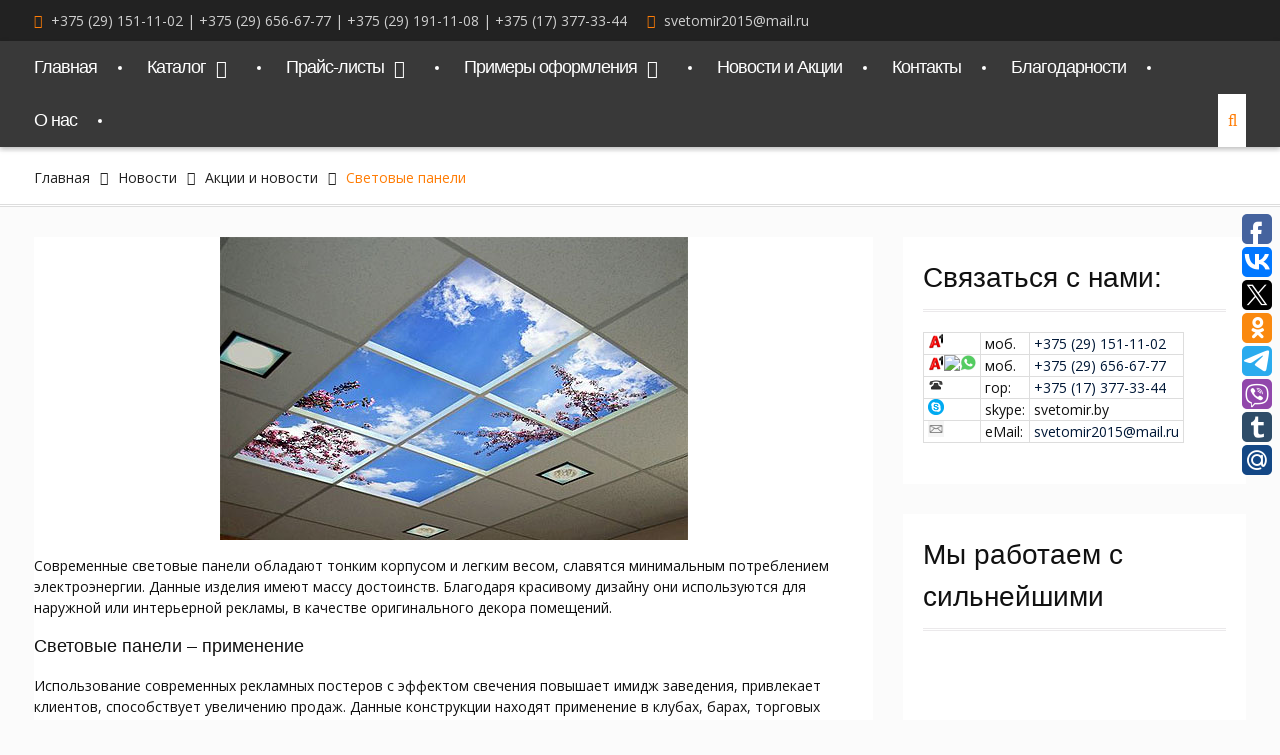

--- FILE ---
content_type: text/html; charset=UTF-8
request_url: https://svetomir.by/novosti/bez-rubriki/%D1%81%D0%B2%D0%B5%D1%82%D0%BE%D0%B2%D1%8B%D0%B5-%D0%BF%D0%B0%D0%BD%D0%B5%D0%BB%D0%B8.html
body_size: 22359
content:
<!DOCTYPE html> <html lang="ru-RU"><head><style>img.lazy{min-height:1px}</style><link href="https://svetomir.by/wp-content/plugins/w3-total-cache/pub/js/lazyload.min.js" as="script">
	
			<meta charset="UTF-8">
		<meta name="viewport" content="width=device-width, initial-scale=1">
		<link rel="profile" href="https://gmpg.org/xfn/11">
		<link rel="pingback" href="https://svetomir.by/xmlrpc.php">
		
<meta name='robots' content='index, follow, max-image-preview:large, max-snippet:-1, max-video-preview:-1' />

	<!-- This site is optimized with the Yoast SEO plugin v25.6 - https://yoast.com/wordpress/plugins/seo/ -->
	<title>Световые панели - Светомир</title>
	<link rel="canonical" href="https://svetomir.by/novosti/bez-rubriki/световые-панели.html" />
	<meta property="og:locale" content="ru_RU" />
	<meta property="og:type" content="article" />
	<meta property="og:title" content="Световые панели - Светомир" />
	<meta property="og:description" content="Современные световые панели обладают тонким корпусом и легким весом, славятся минимальным потреблением электроэнергии. Данные изделия имеют массу достоинств. Благодаря красивому дизайну они используются для наружной или интерьерной рекламы, в качестве оригинального декора помещений. Световые панели – применение Использование современных рекламных постеров с эффектом свечения повышает имидж заведения, привлекает клиентов, способствует увеличению продаж. Данные конструкции находят [&hellip;]" />
	<meta property="og:url" content="https://svetomir.by/novosti/bez-rubriki/световые-панели.html" />
	<meta property="og:site_name" content="Светомир" />
	<meta property="article:published_time" content="2022-07-11T22:12:00+00:00" />
	<meta property="article:modified_time" content="2022-07-17T22:22:19+00:00" />
	<meta property="og:image" content="https://svetomir.by/wp-content/uploads/2022/07/Blue-Sky-White-Clouds-LED-Ceiling-Panel-Light-for-Indoor-Design.jpg" />
	<meta property="og:image:width" content="468" />
	<meta property="og:image:height" content="303" />
	<meta property="og:image:type" content="image/jpeg" />
	<meta name="author" content="СветомирБай" />
	<meta name="twitter:card" content="summary_large_image" />
	<meta name="twitter:label1" content="Написано автором" />
	<meta name="twitter:data1" content="СветомирБай" />
	<!-- / Yoast SEO plugin. -->


<link rel='dns-prefetch' href='//fonts.googleapis.com' />
<link rel="alternate" type="application/rss+xml" title="Светомир &raquo; Лента" href="https://svetomir.by/feed" />
<link rel="alternate" type="application/rss+xml" title="Светомир &raquo; Лента комментариев" href="https://svetomir.by/comments/feed" />
<link rel="alternate" type="application/rss+xml" title="Светомир &raquo; Лента комментариев к &laquo;Световые панели&raquo;" href="https://svetomir.by/novosti/bez-rubriki/%d1%81%d0%b2%d0%b5%d1%82%d0%be%d0%b2%d1%8b%d0%b5-%d0%bf%d0%b0%d0%bd%d0%b5%d0%bb%d0%b8.html/feed" />
		<!-- This site uses the Google Analytics by MonsterInsights plugin v8.10.0 - Using Analytics tracking - https://www.monsterinsights.com/ -->
		<!-- Примечание: MonsterInsights в настоящее время не настроен на этом сайте. Владелец сайта должен пройти аутентификацию в Google Analytics на панели настроек MonsterInsights. -->
					<!-- No UA code set -->
				<!-- / Google Analytics by MonsterInsights -->
		<script type="text/javascript">
/* <![CDATA[ */
window._wpemojiSettings = {"baseUrl":"https:\/\/s.w.org\/images\/core\/emoji\/15.0.3\/72x72\/","ext":".png","svgUrl":"https:\/\/s.w.org\/images\/core\/emoji\/15.0.3\/svg\/","svgExt":".svg","source":{"concatemoji":"https:\/\/svetomir.by\/wp-includes\/js\/wp-emoji-release.min.js?ver=6.6.4"}};
/*! This file is auto-generated */
!function(i,n){var o,s,e;function c(e){try{var t={supportTests:e,timestamp:(new Date).valueOf()};sessionStorage.setItem(o,JSON.stringify(t))}catch(e){}}function p(e,t,n){e.clearRect(0,0,e.canvas.width,e.canvas.height),e.fillText(t,0,0);var t=new Uint32Array(e.getImageData(0,0,e.canvas.width,e.canvas.height).data),r=(e.clearRect(0,0,e.canvas.width,e.canvas.height),e.fillText(n,0,0),new Uint32Array(e.getImageData(0,0,e.canvas.width,e.canvas.height).data));return t.every(function(e,t){return e===r[t]})}function u(e,t,n){switch(t){case"flag":return n(e,"\ud83c\udff3\ufe0f\u200d\u26a7\ufe0f","\ud83c\udff3\ufe0f\u200b\u26a7\ufe0f")?!1:!n(e,"\ud83c\uddfa\ud83c\uddf3","\ud83c\uddfa\u200b\ud83c\uddf3")&&!n(e,"\ud83c\udff4\udb40\udc67\udb40\udc62\udb40\udc65\udb40\udc6e\udb40\udc67\udb40\udc7f","\ud83c\udff4\u200b\udb40\udc67\u200b\udb40\udc62\u200b\udb40\udc65\u200b\udb40\udc6e\u200b\udb40\udc67\u200b\udb40\udc7f");case"emoji":return!n(e,"\ud83d\udc26\u200d\u2b1b","\ud83d\udc26\u200b\u2b1b")}return!1}function f(e,t,n){var r="undefined"!=typeof WorkerGlobalScope&&self instanceof WorkerGlobalScope?new OffscreenCanvas(300,150):i.createElement("canvas"),a=r.getContext("2d",{willReadFrequently:!0}),o=(a.textBaseline="top",a.font="600 32px Arial",{});return e.forEach(function(e){o[e]=t(a,e,n)}),o}function t(e){var t=i.createElement("script");t.src=e,t.defer=!0,i.head.appendChild(t)}"undefined"!=typeof Promise&&(o="wpEmojiSettingsSupports",s=["flag","emoji"],n.supports={everything:!0,everythingExceptFlag:!0},e=new Promise(function(e){i.addEventListener("DOMContentLoaded",e,{once:!0})}),new Promise(function(t){var n=function(){try{var e=JSON.parse(sessionStorage.getItem(o));if("object"==typeof e&&"number"==typeof e.timestamp&&(new Date).valueOf()<e.timestamp+604800&&"object"==typeof e.supportTests)return e.supportTests}catch(e){}return null}();if(!n){if("undefined"!=typeof Worker&&"undefined"!=typeof OffscreenCanvas&&"undefined"!=typeof URL&&URL.createObjectURL&&"undefined"!=typeof Blob)try{var e="postMessage("+f.toString()+"("+[JSON.stringify(s),u.toString(),p.toString()].join(",")+"));",r=new Blob([e],{type:"text/javascript"}),a=new Worker(URL.createObjectURL(r),{name:"wpTestEmojiSupports"});return void(a.onmessage=function(e){c(n=e.data),a.terminate(),t(n)})}catch(e){}c(n=f(s,u,p))}t(n)}).then(function(e){for(var t in e)n.supports[t]=e[t],n.supports.everything=n.supports.everything&&n.supports[t],"flag"!==t&&(n.supports.everythingExceptFlag=n.supports.everythingExceptFlag&&n.supports[t]);n.supports.everythingExceptFlag=n.supports.everythingExceptFlag&&!n.supports.flag,n.DOMReady=!1,n.readyCallback=function(){n.DOMReady=!0}}).then(function(){return e}).then(function(){var e;n.supports.everything||(n.readyCallback(),(e=n.source||{}).concatemoji?t(e.concatemoji):e.wpemoji&&e.twemoji&&(t(e.twemoji),t(e.wpemoji)))}))}((window,document),window._wpemojiSettings);
/* ]]> */
</script>
<style type="text/css">.pt_splitter {
	display: block;
}</style><style id='wp-emoji-styles-inline-css' type='text/css'>

	img.wp-smiley, img.emoji {
		display: inline !important;
		border: none !important;
		box-shadow: none !important;
		height: 1em !important;
		width: 1em !important;
		margin: 0 0.07em !important;
		vertical-align: -0.1em !important;
		background: none !important;
		padding: 0 !important;
	}
</style>
<link rel='stylesheet' id='wp-block-library-css' href='https://svetomir.by/wp-includes/css/dist/block-library/style.min.css?ver=6.6.4' type='text/css' media='all' />
<style id='classic-theme-styles-inline-css' type='text/css'>
/*! This file is auto-generated */
.wp-block-button__link{color:#fff;background-color:#32373c;border-radius:9999px;box-shadow:none;text-decoration:none;padding:calc(.667em + 2px) calc(1.333em + 2px);font-size:1.125em}.wp-block-file__button{background:#32373c;color:#fff;text-decoration:none}
</style>
<style id='global-styles-inline-css' type='text/css'>
:root{--wp--preset--aspect-ratio--square: 1;--wp--preset--aspect-ratio--4-3: 4/3;--wp--preset--aspect-ratio--3-4: 3/4;--wp--preset--aspect-ratio--3-2: 3/2;--wp--preset--aspect-ratio--2-3: 2/3;--wp--preset--aspect-ratio--16-9: 16/9;--wp--preset--aspect-ratio--9-16: 9/16;--wp--preset--color--black: #000000;--wp--preset--color--cyan-bluish-gray: #abb8c3;--wp--preset--color--white: #ffffff;--wp--preset--color--pale-pink: #f78da7;--wp--preset--color--vivid-red: #cf2e2e;--wp--preset--color--luminous-vivid-orange: #ff6900;--wp--preset--color--luminous-vivid-amber: #fcb900;--wp--preset--color--light-green-cyan: #7bdcb5;--wp--preset--color--vivid-green-cyan: #00d084;--wp--preset--color--pale-cyan-blue: #8ed1fc;--wp--preset--color--vivid-cyan-blue: #0693e3;--wp--preset--color--vivid-purple: #9b51e0;--wp--preset--gradient--vivid-cyan-blue-to-vivid-purple: linear-gradient(135deg,rgba(6,147,227,1) 0%,rgb(155,81,224) 100%);--wp--preset--gradient--light-green-cyan-to-vivid-green-cyan: linear-gradient(135deg,rgb(122,220,180) 0%,rgb(0,208,130) 100%);--wp--preset--gradient--luminous-vivid-amber-to-luminous-vivid-orange: linear-gradient(135deg,rgba(252,185,0,1) 0%,rgba(255,105,0,1) 100%);--wp--preset--gradient--luminous-vivid-orange-to-vivid-red: linear-gradient(135deg,rgba(255,105,0,1) 0%,rgb(207,46,46) 100%);--wp--preset--gradient--very-light-gray-to-cyan-bluish-gray: linear-gradient(135deg,rgb(238,238,238) 0%,rgb(169,184,195) 100%);--wp--preset--gradient--cool-to-warm-spectrum: linear-gradient(135deg,rgb(74,234,220) 0%,rgb(151,120,209) 20%,rgb(207,42,186) 40%,rgb(238,44,130) 60%,rgb(251,105,98) 80%,rgb(254,248,76) 100%);--wp--preset--gradient--blush-light-purple: linear-gradient(135deg,rgb(255,206,236) 0%,rgb(152,150,240) 100%);--wp--preset--gradient--blush-bordeaux: linear-gradient(135deg,rgb(254,205,165) 0%,rgb(254,45,45) 50%,rgb(107,0,62) 100%);--wp--preset--gradient--luminous-dusk: linear-gradient(135deg,rgb(255,203,112) 0%,rgb(199,81,192) 50%,rgb(65,88,208) 100%);--wp--preset--gradient--pale-ocean: linear-gradient(135deg,rgb(255,245,203) 0%,rgb(182,227,212) 50%,rgb(51,167,181) 100%);--wp--preset--gradient--electric-grass: linear-gradient(135deg,rgb(202,248,128) 0%,rgb(113,206,126) 100%);--wp--preset--gradient--midnight: linear-gradient(135deg,rgb(2,3,129) 0%,rgb(40,116,252) 100%);--wp--preset--font-size--small: 13px;--wp--preset--font-size--medium: 20px;--wp--preset--font-size--large: 36px;--wp--preset--font-size--x-large: 42px;--wp--preset--spacing--20: 0.44rem;--wp--preset--spacing--30: 0.67rem;--wp--preset--spacing--40: 1rem;--wp--preset--spacing--50: 1.5rem;--wp--preset--spacing--60: 2.25rem;--wp--preset--spacing--70: 3.38rem;--wp--preset--spacing--80: 5.06rem;--wp--preset--shadow--natural: 6px 6px 9px rgba(0, 0, 0, 0.2);--wp--preset--shadow--deep: 12px 12px 50px rgba(0, 0, 0, 0.4);--wp--preset--shadow--sharp: 6px 6px 0px rgba(0, 0, 0, 0.2);--wp--preset--shadow--outlined: 6px 6px 0px -3px rgba(255, 255, 255, 1), 6px 6px rgba(0, 0, 0, 1);--wp--preset--shadow--crisp: 6px 6px 0px rgba(0, 0, 0, 1);}:where(.is-layout-flex){gap: 0.5em;}:where(.is-layout-grid){gap: 0.5em;}body .is-layout-flex{display: flex;}.is-layout-flex{flex-wrap: wrap;align-items: center;}.is-layout-flex > :is(*, div){margin: 0;}body .is-layout-grid{display: grid;}.is-layout-grid > :is(*, div){margin: 0;}:where(.wp-block-columns.is-layout-flex){gap: 2em;}:where(.wp-block-columns.is-layout-grid){gap: 2em;}:where(.wp-block-post-template.is-layout-flex){gap: 1.25em;}:where(.wp-block-post-template.is-layout-grid){gap: 1.25em;}.has-black-color{color: var(--wp--preset--color--black) !important;}.has-cyan-bluish-gray-color{color: var(--wp--preset--color--cyan-bluish-gray) !important;}.has-white-color{color: var(--wp--preset--color--white) !important;}.has-pale-pink-color{color: var(--wp--preset--color--pale-pink) !important;}.has-vivid-red-color{color: var(--wp--preset--color--vivid-red) !important;}.has-luminous-vivid-orange-color{color: var(--wp--preset--color--luminous-vivid-orange) !important;}.has-luminous-vivid-amber-color{color: var(--wp--preset--color--luminous-vivid-amber) !important;}.has-light-green-cyan-color{color: var(--wp--preset--color--light-green-cyan) !important;}.has-vivid-green-cyan-color{color: var(--wp--preset--color--vivid-green-cyan) !important;}.has-pale-cyan-blue-color{color: var(--wp--preset--color--pale-cyan-blue) !important;}.has-vivid-cyan-blue-color{color: var(--wp--preset--color--vivid-cyan-blue) !important;}.has-vivid-purple-color{color: var(--wp--preset--color--vivid-purple) !important;}.has-black-background-color{background-color: var(--wp--preset--color--black) !important;}.has-cyan-bluish-gray-background-color{background-color: var(--wp--preset--color--cyan-bluish-gray) !important;}.has-white-background-color{background-color: var(--wp--preset--color--white) !important;}.has-pale-pink-background-color{background-color: var(--wp--preset--color--pale-pink) !important;}.has-vivid-red-background-color{background-color: var(--wp--preset--color--vivid-red) !important;}.has-luminous-vivid-orange-background-color{background-color: var(--wp--preset--color--luminous-vivid-orange) !important;}.has-luminous-vivid-amber-background-color{background-color: var(--wp--preset--color--luminous-vivid-amber) !important;}.has-light-green-cyan-background-color{background-color: var(--wp--preset--color--light-green-cyan) !important;}.has-vivid-green-cyan-background-color{background-color: var(--wp--preset--color--vivid-green-cyan) !important;}.has-pale-cyan-blue-background-color{background-color: var(--wp--preset--color--pale-cyan-blue) !important;}.has-vivid-cyan-blue-background-color{background-color: var(--wp--preset--color--vivid-cyan-blue) !important;}.has-vivid-purple-background-color{background-color: var(--wp--preset--color--vivid-purple) !important;}.has-black-border-color{border-color: var(--wp--preset--color--black) !important;}.has-cyan-bluish-gray-border-color{border-color: var(--wp--preset--color--cyan-bluish-gray) !important;}.has-white-border-color{border-color: var(--wp--preset--color--white) !important;}.has-pale-pink-border-color{border-color: var(--wp--preset--color--pale-pink) !important;}.has-vivid-red-border-color{border-color: var(--wp--preset--color--vivid-red) !important;}.has-luminous-vivid-orange-border-color{border-color: var(--wp--preset--color--luminous-vivid-orange) !important;}.has-luminous-vivid-amber-border-color{border-color: var(--wp--preset--color--luminous-vivid-amber) !important;}.has-light-green-cyan-border-color{border-color: var(--wp--preset--color--light-green-cyan) !important;}.has-vivid-green-cyan-border-color{border-color: var(--wp--preset--color--vivid-green-cyan) !important;}.has-pale-cyan-blue-border-color{border-color: var(--wp--preset--color--pale-cyan-blue) !important;}.has-vivid-cyan-blue-border-color{border-color: var(--wp--preset--color--vivid-cyan-blue) !important;}.has-vivid-purple-border-color{border-color: var(--wp--preset--color--vivid-purple) !important;}.has-vivid-cyan-blue-to-vivid-purple-gradient-background{background: var(--wp--preset--gradient--vivid-cyan-blue-to-vivid-purple) !important;}.has-light-green-cyan-to-vivid-green-cyan-gradient-background{background: var(--wp--preset--gradient--light-green-cyan-to-vivid-green-cyan) !important;}.has-luminous-vivid-amber-to-luminous-vivid-orange-gradient-background{background: var(--wp--preset--gradient--luminous-vivid-amber-to-luminous-vivid-orange) !important;}.has-luminous-vivid-orange-to-vivid-red-gradient-background{background: var(--wp--preset--gradient--luminous-vivid-orange-to-vivid-red) !important;}.has-very-light-gray-to-cyan-bluish-gray-gradient-background{background: var(--wp--preset--gradient--very-light-gray-to-cyan-bluish-gray) !important;}.has-cool-to-warm-spectrum-gradient-background{background: var(--wp--preset--gradient--cool-to-warm-spectrum) !important;}.has-blush-light-purple-gradient-background{background: var(--wp--preset--gradient--blush-light-purple) !important;}.has-blush-bordeaux-gradient-background{background: var(--wp--preset--gradient--blush-bordeaux) !important;}.has-luminous-dusk-gradient-background{background: var(--wp--preset--gradient--luminous-dusk) !important;}.has-pale-ocean-gradient-background{background: var(--wp--preset--gradient--pale-ocean) !important;}.has-electric-grass-gradient-background{background: var(--wp--preset--gradient--electric-grass) !important;}.has-midnight-gradient-background{background: var(--wp--preset--gradient--midnight) !important;}.has-small-font-size{font-size: var(--wp--preset--font-size--small) !important;}.has-medium-font-size{font-size: var(--wp--preset--font-size--medium) !important;}.has-large-font-size{font-size: var(--wp--preset--font-size--large) !important;}.has-x-large-font-size{font-size: var(--wp--preset--font-size--x-large) !important;}
:where(.wp-block-post-template.is-layout-flex){gap: 1.25em;}:where(.wp-block-post-template.is-layout-grid){gap: 1.25em;}
:where(.wp-block-columns.is-layout-flex){gap: 2em;}:where(.wp-block-columns.is-layout-grid){gap: 2em;}
:root :where(.wp-block-pullquote){font-size: 1.5em;line-height: 1.6;}
</style>
<link rel='stylesheet' id='easy-sidebar-menu-widget-css-css' href='https://svetomir.by/wp-content/plugins/easy-sidebar-menu-widget/assets/css/easy-sidebar-menu-widget.css?ver=6.6.4' type='text/css' media='all' />
<link rel='stylesheet' id='font-awesome-css' href='https://svetomir.by/wp-content/plugins/elementor/assets/lib/font-awesome/css/font-awesome.min.css?ver=4.7.0' type='text/css' media='all' />
<link rel='stylesheet' id='clean-commerce-google-fonts-css' href='//fonts.googleapis.com/css?family=Open+Sans%3A400%2C300%2C500&#038;subset=latin%2Clatin-ext' type='text/css' media='all' />
<link rel='stylesheet' id='jquery-sidr-css' href='https://svetomir.by/wp-content/themes/clean-commerce/third-party/sidr/css/jquery.sidr.dark.min.css?ver=2.2.1' type='text/css' media='all' />
<link rel='stylesheet' id='jquery-slick-css' href='https://svetomir.by/wp-content/themes/clean-commerce/third-party/slick/slick.min.css?ver=1.6.0' type='text/css' media='all' />
<link rel='stylesheet' id='clean-commerce-style-css' href='https://svetomir.by/wp-content/themes/clean-commerce/style.css?ver=1.0.9' type='text/css' media='all' />
<link rel='stylesheet' id='tablepress-default-css' href='https://svetomir.by/wp-content/plugins/tablepress/css/default.min.css?ver=1.9.2' type='text/css' media='all' />
<link rel='stylesheet' id='et-builder-modules-style-css' href='https://svetomir.by/wp-content/plugins/divi-builder/includes/builder/styles/frontend-builder-plugin-style.min.css?ver=2.27.4' type='text/css' media='all' />
<link rel='stylesheet' id='wpforms-choicesjs-css' href='https://svetomir.by/wp-content/plugins/wpforms-lite/assets/css/integrations/divi/choices.min.css?ver=9.0.1' type='text/css' media='all' />
<link rel='stylesheet' id='dashicons-css' href='https://svetomir.by/wp-includes/css/dashicons.min.css?ver=6.6.4' type='text/css' media='all' />
<link rel='stylesheet' id='sccss_style-css' href='https://svetomir.by/?sccss=1&#038;ver=6.6.4' type='text/css' media='all' />
<link rel='stylesheet' id='elementor-frontend-css' href='https://svetomir.by/wp-content/plugins/elementor/assets/css/frontend.min.css?ver=3.29.0' type='text/css' media='all' />
<link rel='stylesheet' id='eael-general-css' href='https://svetomir.by/wp-content/plugins/essential-addons-for-elementor-lite/assets/front-end/css/view/general.min.css?ver=6.1.15' type='text/css' media='all' />
<script>if (document.location.protocol != "https:") {document.location = document.URL.replace(/^http:/i, "https:");}</script><script type="text/javascript" src="https://svetomir.by/wp-includes/js/jquery/jquery.min.js?ver=3.7.1" id="jquery-core-js"></script>
<script type="text/javascript" src="https://svetomir.by/wp-includes/js/jquery/jquery-migrate.min.js?ver=3.4.1" id="jquery-migrate-js"></script>
<link rel="https://api.w.org/" href="https://svetomir.by/wp-json/" /><link rel="alternate" title="JSON" type="application/json" href="https://svetomir.by/wp-json/wp/v2/posts/22926" /><link rel="EditURI" type="application/rsd+xml" title="RSD" href="https://svetomir.by/xmlrpc.php?rsd" />
<meta name="generator" content="WordPress 6.6.4" />
<link rel='shortlink' href='https://svetomir.by/?p=22926' />
<link rel="alternate" title="oEmbed (JSON)" type="application/json+oembed" href="https://svetomir.by/wp-json/oembed/1.0/embed?url=https%3A%2F%2Fsvetomir.by%2Fnovosti%2Fbez-rubriki%2F%25d1%2581%25d0%25b2%25d0%25b5%25d1%2582%25d0%25be%25d0%25b2%25d1%258b%25d0%25b5-%25d0%25bf%25d0%25b0%25d0%25bd%25d0%25b5%25d0%25bb%25d0%25b8.html" />
<link rel="alternate" title="oEmbed (XML)" type="text/xml+oembed" href="https://svetomir.by/wp-json/oembed/1.0/embed?url=https%3A%2F%2Fsvetomir.by%2Fnovosti%2Fbez-rubriki%2F%25d1%2581%25d0%25b2%25d0%25b5%25d1%2582%25d0%25be%25d0%25b2%25d1%258b%25d0%25b5-%25d0%25bf%25d0%25b0%25d0%25bd%25d0%25b5%25d0%25bb%25d0%25b8.html&#038;format=xml" />


<!-- This site is optimized with the Schema plugin v1.7.5 - https://schema.press -->
<script type="application/ld+json">{"@context":"http:\/\/schema.org\/","@type":"BlogPosting","mainEntityOfPage":{"@type":"WebPage","@id":"https:\/\/svetomir.by\/novosti\/bez-rubriki\/%d1%81%d0%b2%d0%b5%d1%82%d0%be%d0%b2%d1%8b%d0%b5-%d0%bf%d0%b0%d0%bd%d0%b5%d0%bb%d0%b8.html"},"url":"https:\/\/svetomir.by\/novosti\/bez-rubriki\/%d1%81%d0%b2%d0%b5%d1%82%d0%be%d0%b2%d1%8b%d0%b5-%d0%bf%d0%b0%d0%bd%d0%b5%d0%bb%d0%b8.html","headline":"Световые...","datePublished":"2022-07-12T02:12:00+03:00","dateModified":"2022-07-18T02:22:19+03:00","publisher":{"@type":"Organization","@id":"https:\/\/svetomir.by\/#organization","name":"Светомир","logo":{"@type":"ImageObject","url":"","width":600,"height":60}},"image":{"@type":"ImageObject","url":"https:\/\/svetomir.by\/wp-content\/uploads\/2022\/07\/Blue-Sky-White-Clouds-LED-Ceiling-Panel-Light-for-Indoor-Design.jpg","width":696,"height":303},"articleSection":"Акции и новости","keywords":"вывески Минск, вывески рекламные, неоновая реклама, Световые панели","description":"Современные световые панели обладают тонким корпусом и легким весом, славятся минимальным потреблением электроэнергии. Данные изделия имеют массу достоинств. Благодаря красивому дизайну они используются для наружной или интерьерной рекламы, в качестве оригинального декора помещений. Световые панели – применение Использование современных рекламных постеров с эффектом свечения повышает имидж заведения, привлекает клиентов,","author":{"@type":"Person","name":"СветомирБай","url":"https:\/\/svetomir.by\/author\/alex"}}</script>

<script type="text/javascript">
	window._se_plugin_version = '8.1.9';
</script>
<meta name="generator" content="Elementor 3.29.0; features: additional_custom_breakpoints, e_local_google_fonts; settings: css_print_method-external, google_font-enabled, font_display-auto">
			<style>
				.e-con.e-parent:nth-of-type(n+4):not(.e-lazyloaded):not(.e-no-lazyload),
				.e-con.e-parent:nth-of-type(n+4):not(.e-lazyloaded):not(.e-no-lazyload) * {
					background-image: none !important;
				}
				@media screen and (max-height: 1024px) {
					.e-con.e-parent:nth-of-type(n+3):not(.e-lazyloaded):not(.e-no-lazyload),
					.e-con.e-parent:nth-of-type(n+3):not(.e-lazyloaded):not(.e-no-lazyload) * {
						background-image: none !important;
					}
				}
				@media screen and (max-height: 640px) {
					.e-con.e-parent:nth-of-type(n+2):not(.e-lazyloaded):not(.e-no-lazyload),
					.e-con.e-parent:nth-of-type(n+2):not(.e-lazyloaded):not(.e-no-lazyload) * {
						background-image: none !important;
					}
				}
			</style>
			<link rel="icon" href="https://svetomir.by/wp-content/uploads/2022/04/cropped-лого-С-32x32.png" sizes="32x32" />
<link rel="icon" href="https://svetomir.by/wp-content/uploads/2022/04/cropped-лого-С-192x192.png" sizes="192x192" />
<link rel="apple-touch-icon" href="https://svetomir.by/wp-content/uploads/2022/04/cropped-лого-С-180x180.png" />
<meta name="msapplication-TileImage" content="https://svetomir.by/wp-content/uploads/2022/04/cropped-лого-С-270x270.png" />
		<style type="text/css" id="wp-custom-css">
			@media only screen and (max-width: 900px) {
  ul.sidr-class-sub-menu {
    display: none;
  }
}		</style>
		<style id="yellow-pencil">
/*
	The following CSS generated by YellowPencil Plugin.
	https://yellowpencil.waspthemes.com
*/
#main-nav .container{letter-spacing:-1px;}
</style><style id="wpforms-css-vars-root">
				:root {
					--wpforms-field-border-radius: 3px;
--wpforms-field-background-color: #ffffff;
--wpforms-field-border-color: rgba( 0, 0, 0, 0.25 );
--wpforms-field-text-color: rgba( 0, 0, 0, 0.7 );
--wpforms-label-color: rgba( 0, 0, 0, 0.85 );
--wpforms-label-sublabel-color: rgba( 0, 0, 0, 0.55 );
--wpforms-label-error-color: #d63637;
--wpforms-button-border-radius: 3px;
--wpforms-button-background-color: #066aab;
--wpforms-button-text-color: #ffffff;
--wpforms-field-size-input-height: 43px;
--wpforms-field-size-input-spacing: 15px;
--wpforms-field-size-font-size: 16px;
--wpforms-field-size-line-height: 19px;
--wpforms-field-size-padding-h: 14px;
--wpforms-field-size-checkbox-size: 16px;
--wpforms-field-size-sublabel-spacing: 5px;
--wpforms-field-size-icon-size: 1;
--wpforms-label-size-font-size: 16px;
--wpforms-label-size-line-height: 19px;
--wpforms-label-size-sublabel-font-size: 14px;
--wpforms-label-size-sublabel-line-height: 17px;
--wpforms-button-size-font-size: 17px;
--wpforms-button-size-height: 41px;
--wpforms-button-size-padding-h: 15px;
--wpforms-button-size-margin-top: 10px;

				}
			</style></head>

<body data-rsssl=1 data-rsssl=1 class="post-template-default single single-post postid-22926 single-format-standard et_divi_builder global-layout-right-sidebar et-db et_minified_js et_minified_css elementor-default elementor-kit-22460">

	    <div id="page" class="hfeed site">
    <a class="skip-link screen-reader-text" href="#content">Перейти к содержимому</a>		<div class="mobile-nav-wrap">
			<a id="mobile-trigger" href="#mob-menu"><i class="fa fa-bars"></i></a>
			<div id="mob-menu">
				<ul id="menu-%d0%b2%d0%b5%d1%80%d1%85%d0%bd%d0%b5%d0%b5" class="menu"><li id="menu-item-98" class="menu-item menu-item-type-post_type menu-item-object-page menu-item-home menu-item-98"><a href="https://svetomir.by/">Главная</a></li>
<li id="menu-item-97" class="menu-item menu-item-type-post_type menu-item-object-page menu-item-has-children menu-item-97"><a href="https://svetomir.by/katalog">Каталог</a>
<ul class="sub-menu">
	<li id="menu-item-13725" class="menu-item menu-item-type-post_type menu-item-object-page menu-item-has-children menu-item-13725"><a href="https://svetomir.by/katalog/dekorativnoe-osveshhenie/svetodiodny-e-girlyandy">Светодиодные Гирлянды</a>
	<ul class="sub-menu">
		<li id="menu-item-15269" class="menu-item menu-item-type-post_type menu-item-object-page menu-item-15269"><a href="https://svetomir.by/clip-light">Гирлянды “Клип-лайт”</a></li>
		<li id="menu-item-13720" class="menu-item menu-item-type-post_type menu-item-object-page menu-item-13720"><a href="https://svetomir.by/girljanda-zanaves">Световой занавес</a></li>
		<li id="menu-item-13719" class="menu-item menu-item-type-post_type menu-item-object-page menu-item-13719"><a href="https://svetomir.by/svetodiodnye-sosulki">Светодиодные сосульки</a></li>
		<li id="menu-item-7101" class="menu-item menu-item-type-post_type menu-item-object-page menu-item-7101"><a href="https://svetomir.by/katalog/girlyanda-dozhd">Светодиодный дождь</a></li>
		<li id="menu-item-25387" class="menu-item menu-item-type-post_type menu-item-object-page menu-item-25387"><a href="https://svetomir.by/%d1%80%d0%b5%d1%82%d1%80%d0%be-%d0%b3%d0%b8%d1%80%d0%bb%d1%8f%d0%bd%d0%b4%d1%8b">Ретро гирлянды</a></li>
		<li id="menu-item-7102" class="menu-item menu-item-type-post_type menu-item-object-page menu-item-7102"><a href="https://svetomir.by/katalog/girlyanda-bahroma">Светодиодная гирлянда &#8220;Бахрома&#8221;</a></li>
		<li id="menu-item-12113" class="menu-item menu-item-type-custom menu-item-object-custom menu-item-12113"><a href="https://svetomir.by/katalog/girlyanda-set">Светодиодная гирлянда &#8220;Сеть&#8221;</a></li>
		<li id="menu-item-14137" class="menu-item menu-item-type-post_type menu-item-object-page menu-item-14137"><a href="https://svetomir.by/girljanda-belt-lajt">Гирлянда «Белт-Лайт»</a></li>
		<li id="menu-item-23954" class="menu-item menu-item-type-post_type menu-item-object-page menu-item-23954"><a href="https://svetomir.by/%d0%b3%d0%b8%d1%80%d0%bb%d1%8f%d0%bd%d0%b4%d1%8b-%d1%81%d1%82%d1%80%d0%b8%d0%bd%d0%b3-%d0%bb%d0%b0%d0%b9%d1%82">Гирлянды «Стринг-Лайт»</a></li>
		<li id="menu-item-14136" class="menu-item menu-item-type-post_type menu-item-object-page menu-item-14136"><a href="https://svetomir.by/girljanda-raduga">Гирлянда “Радуга”</a></li>
	</ul>
</li>
	<li id="menu-item-25542" class="menu-item menu-item-type-post_type menu-item-object-page menu-item-has-children menu-item-25542"><a href="https://svetomir.by/%d1%81%d0%b2%d0%b5%d1%82%d0%be%d0%b4%d0%b8%d0%be%d0%b4%d0%bd%d1%8b%d0%b5-%d1%84%d0%b8%d0%b3%d1%83%d1%80%d1%8b">Светодиодные фигуры</a>
	<ul class="sub-menu">
		<li id="menu-item-25580" class="menu-item menu-item-type-post_type menu-item-object-page menu-item-25580"><a href="https://svetomir.by/2d-%d1%84%d0%b8%d0%b3%d1%83%d1%80%d1%8b">2D-ФИГУРЫ</a></li>
		<li id="menu-item-25757" class="menu-item menu-item-type-post_type menu-item-object-page menu-item-25757"><a href="https://svetomir.by/3d-%d1%84%d0%b8%d0%b3%d1%83%d1%80%d1%8b-2">3D-ФИГУРЫ</a></li>
		<li id="menu-item-25598" class="menu-item menu-item-type-post_type menu-item-object-page menu-item-25598"><a href="https://svetomir.by/%d0%b5%d0%bb%d0%ba%d0%b8-2">ЕЛКИ</a></li>
		<li id="menu-item-28419" class="menu-item menu-item-type-custom menu-item-object-custom menu-item-28419"><a href="https://svetomir.by/световые-фонтаны">СВЕТОВЫЕ ФОНТАНЫ</a></li>
	</ul>
</li>
	<li id="menu-item-26274" class="menu-item menu-item-type-post_type menu-item-object-page menu-item-has-children menu-item-26274"><a href="https://svetomir.by/catalog/%d1%83%d0%ba%d1%80%d0%b0%d1%88%d0%b5%d0%bd%d0%b8%d1%8f-%d0%b4%d0%bb%d1%8f-%d0%b1%d0%be%d0%bb%d1%8c%d1%88%d0%b8%d1%85-%d0%b5%d0%bb%d0%be%d0%ba-2">Украшения для больших ёлок</a>
	<ul class="sub-menu">
		<li id="menu-item-23214" class="menu-item menu-item-type-post_type menu-item-object-page menu-item-23214"><a href="https://svetomir.by/%d0%bd%d0%be%d0%b2%d0%be%d0%b3%d0%be%d0%b4%d0%bd%d0%b8%d0%b5-%d1%88%d0%b0%d1%80%d1%8b">Новогодние шары</a></li>
		<li id="menu-item-23902" class="menu-item menu-item-type-post_type menu-item-object-page menu-item-23902"><a href="https://svetomir.by/%d0%b5%d0%bb%d0%be%d1%87%d0%bd%d1%8b%d0%b5-%d1%83%d0%ba%d1%80%d0%b0%d1%88%d0%b5%d0%bd%d0%b8%d1%8f">Елочные украшения 2026</a></li>
	</ul>
</li>
	<li id="menu-item-13805" class="menu-item menu-item-type-custom menu-item-object-custom menu-item-has-children menu-item-13805"><a href="https://svetomir.by/svetodiodnye-shnury">Светодиодные шнуры</a>
	<ul class="sub-menu">
		<li id="menu-item-268" class="menu-item menu-item-type-post_type menu-item-object-page menu-item-has-children menu-item-268"><a href="https://svetomir.by/katalog/led-strip">Светодиодные ленты</a>
		<ul class="sub-menu">
			<li id="menu-item-12276" class="menu-item menu-item-type-post_type menu-item-object-page menu-item-12276"><a href="https://svetomir.by/smd3528-ot-4-8w-ip33">Ленты для помещений</a></li>
			<li id="menu-item-12263" class="menu-item menu-item-type-post_type menu-item-object-page menu-item-12263"><a href="https://svetomir.by/mnogocvetnaja-rgb-ot-7-2w-ip65">Ленты для улиц</a></li>
		</ul>
</li>
		<li id="menu-item-12836" class="menu-item menu-item-type-custom menu-item-object-custom menu-item-has-children menu-item-12836"><a href="https://svetomir.by/gibkij-neon-prajs-2">Гибкий неон</a>
		<ul class="sub-menu">
			<li id="menu-item-27301" class="menu-item menu-item-type-post_type menu-item-object-page menu-item-27301"><a href="https://svetomir.by/%d0%b3%d0%b8%d0%b1%d0%ba%d0%b8%d0%b9-%d0%bd%d0%b5%d0%be%d0%bd-12-%d0%b2%d0%be%d0%bb%d1%8c%d1%82">Гибкий неон 12 Вольт</a></li>
			<li id="menu-item-27154" class="menu-item menu-item-type-post_type menu-item-object-page menu-item-27154"><a href="https://svetomir.by/%d1%8d%d0%bb%d0%b5%d0%ba%d1%82%d1%80%d0%be%d0%bd%d0%bd%d1%8b%d0%b9-%d1%82%d1%80%d0%b0%d0%bd%d1%81%d1%84%d0%be%d1%80%d0%bc%d0%b0%d1%82%d0%be%d1%80-%d0%b4%d0%bb%d1%8f-%d0%bd%d0%b5%d0%be%d0%bd%d0%b0">Электронный трансформатор для неона</a></li>
			<li id="menu-item-18966" class="menu-item menu-item-type-post_type menu-item-object-page menu-item-18966"><a href="https://svetomir.by/aksessuary-dlya-gibkogo-neona">Аксессуары для гибкого неона</a></li>
		</ul>
</li>
		<li id="menu-item-6943" class="menu-item menu-item-type-post_type menu-item-object-page menu-item-6943"><a href="https://svetomir.by/katalog/dyuralajt-fiksing">Дюралайт</a></li>
	</ul>
</li>
	<li id="menu-item-13634" class="menu-item menu-item-type-custom menu-item-object-custom menu-item-has-children menu-item-13634"><a href="#">Осветительное оборудование</a>
	<ul class="sub-menu">
		<li id="menu-item-22099" class="menu-item menu-item-type-post_type menu-item-object-page menu-item-22099"><a href="https://svetomir.by/svetilniki-dlia-visokih-proletov">Светильники для высоких пролетов</a></li>
		<li id="menu-item-22065" class="menu-item menu-item-type-post_type menu-item-object-page menu-item-22065"><a href="https://svetomir.by/magistralnie-svetilniki">Магистральные светильники</a></li>
		<li id="menu-item-16161" class="menu-item menu-item-type-post_type menu-item-object-page menu-item-16161"><a href="https://svetomir.by/lightning-environmnet">Световое оборудование</a></li>
		<li id="menu-item-22138" class="menu-item menu-item-type-post_type menu-item-object-page menu-item-22138"><a href="https://svetomir.by/projectors">Прожекторы</a></li>
		<li id="menu-item-264" class="menu-item menu-item-type-post_type menu-item-object-page menu-item-264"><a href="https://svetomir.by/katalog/svetil-niki">Светильники</a></li>
		<li id="menu-item-3786" class="menu-item menu-item-type-post_type menu-item-object-page menu-item-has-children menu-item-3786"><a href="https://svetomir.by/svetodiodny-e-lampy-i-paneli">Светодиодные лампы и панели</a>
		<ul class="sub-menu">
			<li id="menu-item-12092" class="menu-item menu-item-type-post_type menu-item-object-page menu-item-12092"><a href="https://svetomir.by/svetodiodny-e-led-lampy-asd">Светодиодные (LED) лампы</a></li>
			<li id="menu-item-12095" class="menu-item menu-item-type-post_type menu-item-object-page menu-item-12095"><a href="https://svetomir.by/ulichny-e-svetil-niki-viled-2">Уличные светильники</a></li>
			<li id="menu-item-12091" class="menu-item menu-item-type-post_type menu-item-object-page menu-item-12091"><a href="https://svetomir.by/svetodiodny-e-paneli-effest">Светодиодные панели</a></li>
			<li id="menu-item-12032" class="menu-item menu-item-type-custom menu-item-object-custom menu-item-12032"><a href="https://wp.me/P9lWjz-2R">Светодиодные прожекторы</a></li>
			<li id="menu-item-12157" class="menu-item menu-item-type-post_type menu-item-object-page menu-item-12157"><a href="https://svetomir.by/trekovye-svetilniki">Трековые светильники</a></li>
			<li id="menu-item-12094" class="menu-item menu-item-type-custom menu-item-object-custom menu-item-12094"><a href="https://svetomir.by/krepleniya-dlya-svetil-nikov">Аксессуары для светильников</a></li>
		</ul>
</li>
		<li id="menu-item-15818" class="menu-item menu-item-type-post_type menu-item-object-page menu-item-15818"><a href="https://svetomir.by/svetilniki-prom">Светильники Galad и Navigator</a></li>
		<li id="menu-item-15811" class="menu-item menu-item-type-post_type menu-item-object-page menu-item-15811"><a href="https://svetomir.by/lamps-2">Лампы</a></li>
		<li id="menu-item-4475" class="menu-item menu-item-type-post_type menu-item-object-page menu-item-4475"><a href="https://svetomir.by/promy-shlennoe-i-skladskoe-osveshhenie">Промышленное и складское освещение</a></li>
		<li id="menu-item-8357" class="menu-item menu-item-type-post_type menu-item-object-page menu-item-8357"><a href="https://svetomir.by/torgovoe-osveshhenie">Торговое освещение</a></li>
		<li id="menu-item-18078" class="menu-item menu-item-type-post_type menu-item-object-page menu-item-18078"><a href="https://svetomir.by/%d0%ba%d0%be%d0%bb%d1%8c%d1%86%d0%b5%d0%b2%d1%8b%d0%b5-led-%d0%bb%d0%b0%d0%bc%d0%bf%d1%8b">Кольцевые LED лампы</a></li>
	</ul>
</li>
	<li id="menu-item-240" class="menu-item menu-item-type-post_type menu-item-object-page menu-item-has-children menu-item-240"><a href="https://svetomir.by/katalog/dekorativnoe-osveshhenie">Декоративное освещение</a>
	<ul class="sub-menu">
		<li id="menu-item-13650" class="menu-item menu-item-type-post_type menu-item-object-page menu-item-13650"><a href="https://svetomir.by/katalog/dekorativnoe-osveshhenie/svetodiodny-e-derev-ya">Светодиодные деревья</a></li>
		<li id="menu-item-13651" class="menu-item menu-item-type-post_type menu-item-object-page menu-item-13651"><a href="https://svetomir.by/svetodiodny-e-kompozitsi">Светодиодные композиции</a></li>
		<li id="menu-item-28675" class="menu-item menu-item-type-post_type menu-item-object-page menu-item-28675"><a href="https://svetomir.by/%d1%81%d0%b2%d0%b5%d1%82%d0%be%d0%b2%d1%8b%d0%b5-%d0%b0%d1%80%d0%ba%d0%b8-%d0%b8-%d1%82%d0%be%d0%bd%d0%bd%d0%b5%d0%bb%d0%b8">Световые арки и туннели</a></li>
		<li id="menu-item-6458" class="menu-item menu-item-type-post_type menu-item-object-page menu-item-6458"><a href="https://svetomir.by/igrushki-na-bol-shie-elki">Игрушки на большие елки</a></li>
		<li id="menu-item-9099" class="menu-item menu-item-type-post_type menu-item-object-page menu-item-9099"><a href="https://svetomir.by/svetovi-e-konstruktsii-iz-neona">Световые конструкции</a></li>
		<li id="menu-item-24634" class="menu-item menu-item-type-post_type menu-item-object-page menu-item-24634"><a href="https://svetomir.by/%d1%81%d0%b2%d0%b5%d1%82%d0%be%d0%b2%d1%8b%d0%b5-%d1%86%d0%b8%d1%84%d1%80%d1%8b-%d0%b3%d0%be%d0%b4%d0%b0">Световые цифры года</a></li>
	</ul>
</li>
	<li id="menu-item-28519" class="menu-item menu-item-type-custom menu-item-object-custom menu-item-28519"><a title="Готовые решения для торговых центров и магазинов" href="https://svetomir.by/wp-content/uploads/2025/09/готовые-решения-тц-обновленный1_1.pdf">Готовые решения для торговых центров и магазинов</a></li>
	<li id="menu-item-12765" class="menu-item menu-item-type-post_type menu-item-object-page menu-item-has-children menu-item-12765"><a href="https://svetomir.by/tonkie-svetovye-paneli-i-led-doski">Тонкие световые панели и LED доски</a>
	<ul class="sub-menu">
		<li id="menu-item-12766" class="menu-item menu-item-type-post_type menu-item-object-page menu-item-12766"><a href="https://svetomir.by/led-boards">Светодиодные доски</a></li>
		<li id="menu-item-13409" class="menu-item menu-item-type-post_type menu-item-object-page menu-item-13409"><a href="https://svetomir.by/svetovye-paneli-lajtiks">Световые панели «Лайтикс»</a></li>
	</ul>
</li>
	<li id="menu-item-22735" class="menu-item menu-item-type-post_type menu-item-object-page menu-item-22735"><a href="https://svetomir.by/istochniki-sveta">Источники света (панели, лампы, даунлайты,промышленные светильники)</a></li>
	<li id="menu-item-271" class="menu-item menu-item-type-post_type menu-item-object-page menu-item-271"><a href="https://svetomir.by/katalog/kabel-no-provodnikovaya-produktsiya">Кабельно-проводниковая продукция</a></li>
	<li id="menu-item-270" class="menu-item menu-item-type-post_type menu-item-object-page menu-item-270"><a href="https://svetomir.by/katalog/nizkovol-tnoe-oborudovanie">Оборудование для установки на DIN рейку</a></li>
	<li id="menu-item-267" class="menu-item menu-item-type-post_type menu-item-object-page menu-item-267"><a href="https://svetomir.by/katalog/e-lektroustanovochny-e-izdeliya-i-izdeliya-dlya-montazha">Электроустановочные изделия и изделия для монтажа</a></li>
	<li id="menu-item-11077" class="menu-item menu-item-type-post_type menu-item-object-page menu-item-has-children menu-item-11077"><a href="https://svetomir.by/green-trees">Ёлки</a>
	<ul class="sub-menu">
		<li id="menu-item-28855" class="menu-item menu-item-type-post_type menu-item-object-page menu-item-28855"><a href="https://svetomir.by/%d0%b1%d0%be%d0%bb%d1%8c%d1%88%d0%b8%d0%b5-%d0%ba%d0%b0%d1%80%d0%ba%d0%b0%d1%81%d0%bd%d1%8b%d0%b5-%d1%91%d0%bb%d0%ba%d0%b8-%d0%b4%d0%bb%d1%8f-%d1%83%d0%bb%d0%b8%d1%86%d1%8b">Большие каркасные ёлки для улицы</a></li>
	</ul>
</li>
</ul>
</li>
<li id="menu-item-22972" class="menu-item menu-item-type-post_type menu-item-object-page menu-item-has-children menu-item-22972"><a href="https://svetomir.by/price-lists">Прайс-листы</a>
<ul class="sub-menu">
	<li id="menu-item-27928" class="menu-item menu-item-type-custom menu-item-object-custom menu-item-27928"><a href="https://svetomir.by/wp-content/uploads/2025/09/Уличные_конструкции_высокой_надёжности_прайс_лист-2025-2.pdf">Световые конструкции уличные</a></li>
	<li id="menu-item-27929" class="menu-item menu-item-type-custom menu-item-object-custom menu-item-27929"><a href="https://svetomir.by/wp-content/uploads/2025/05/прайс-свет.pdf">Светодиодные светильники</a></li>
	<li id="menu-item-28351" class="menu-item menu-item-type-custom menu-item-object-custom menu-item-28351"><a href="https://svetomir.by/wp-content/uploads/2025/08/готовые-решения-тц.pdf">Каталог готовых решений для тц</a></li>
	<li id="menu-item-27563" class="menu-item menu-item-type-custom menu-item-object-custom menu-item-27563"><a href="https://svetomir.by/wp-content/uploads/2025/02/каталог-Светомирбай.pdf">Каталог световой иллюминации</a></li>
	<li id="menu-item-28620" class="menu-item menu-item-type-custom menu-item-object-custom menu-item-28620"><a title="Комплекты освещения для больших елей" href="https://svetomir.by/wp-content/uploads/2025/09/Прайс-лист-комплекты-освещения-для-елей_2.pdf">Комплекты освещения для больших елей</a></li>
	<li id="menu-item-24484" class="menu-item menu-item-type-custom menu-item-object-custom menu-item-24484"><a href="https://svetomir.by/wp-content/uploads/2025/01/прайс-лист-2025.pdf">Прайс-лист “Декоративное освещение 2025”</a></li>
	<li id="menu-item-27611" class="menu-item menu-item-type-custom menu-item-object-custom menu-item-27611"><a href="https://svetomir.by/wp-content/uploads/2025/03/Уличное_освещение_и_декор_для_зданий_и_территорий.pdf">Уличное освещение и декор для зданий и территорий</a></li>
	<li id="menu-item-28857" class="menu-item menu-item-type-custom menu-item-object-custom menu-item-has-children menu-item-28857"><a href="https://svetomir.by/wp-content/uploads/2025/10/Уличные-елки-прайс-лист.pdf">Уличные елки прайс-лист</a>
	<ul class="sub-menu">
		<li id="menu-item-17820" class="menu-item menu-item-type-post_type menu-item-object-page menu-item-17820"><a href="https://svetomir.by/%d0%b5%d0%bb%d0%ba%d0%b8">Елки</a></li>
	</ul>
</li>
	<li id="menu-item-21156" class="menu-item menu-item-type-post_type menu-item-object-page menu-item-has-children menu-item-21156"><a href="https://svetomir.by/prajs-list/dekorativnoe-osveshhenie-prajs-2">Декоративное освещение</a>
	<ul class="sub-menu">
		<li id="menu-item-18216" class="menu-item menu-item-type-post_type menu-item-object-page menu-item-18216"><a href="https://svetomir.by/prajs-list/dekorativnoe-osveshhenie-prajs-2/%d0%ba%d0%be%d0%bd%d1%82%d1%83%d1%80%d0%bd%d0%b0%d1%8f-%d0%b8%d0%bb%d0%bb%d1%8e%d0%bc%d0%b8%d0%bd%d0%b0%d1%86%d0%b8%d1%8f">Контурная иллюминация</a></li>
	</ul>
</li>
	<li id="menu-item-21292" class="menu-item menu-item-type-custom menu-item-object-custom menu-item-21292"><a href="https://svetomir.by/wp-content/uploads/2025/11/ПРАЙС_с_16_10_2025.pdf">Новогодняя продукция</a></li>
	<li id="menu-item-20587" class="menu-item menu-item-type-post_type menu-item-object-page menu-item-20587"><a href="https://svetomir.by/svetilniki-dlua-promishlennogo-ispolzovania">Светильники для промышленного использования</a></li>
	<li id="menu-item-17480" class="menu-item menu-item-type-post_type menu-item-object-page menu-item-has-children menu-item-17480"><a href="https://svetomir.by/prajs-list/%d0%ba%d0%b0%d1%80%d0%ba%d0%b0%d1%81%d0%bd%d0%b0%d1%8f-%d0%b8%d0%bb%d0%bb%d1%8e%d0%bc%d0%b8%d0%bd%d0%b0%d1%86%d0%b8%d1%8f">Каркасная иллюминация</a>
	<ul class="sub-menu">
		<li id="menu-item-18178" class="menu-item menu-item-type-post_type menu-item-object-page menu-item-18178"><a href="https://svetomir.by/%d1%81%d0%b2%d0%b5%d1%82%d0%be%d0%b2%d1%8b%d0%b5-%d0%bc%d0%b0%d0%ba%d1%83%d1%88%d0%ba%d0%b8-%d0%b4%d0%bb%d1%8f-%d1%83%d0%bb%d0%b8%d1%87%d0%bd%d1%8b%d1%85-%d0%b5%d0%bb%d0%b5%d0%b9">Световые макушки для уличных елей</a></li>
		<li id="menu-item-18139" class="menu-item menu-item-type-post_type menu-item-object-page menu-item-18139"><a href="https://svetomir.by/obemnye-svetovie-figuri">Объемные световые фигуры</a></li>
		<li id="menu-item-20462" class="menu-item menu-item-type-post_type menu-item-object-page menu-item-20462"><a href="https://svetomir.by/obemnye-kompozicii-i-figuri">Объемные композиции и фигуры</a></li>
		<li id="menu-item-20473" class="menu-item menu-item-type-post_type menu-item-object-page menu-item-20473"><a href="https://svetomir.by/obemno-prostranstvennye-kompozicii-i-vhodnye-gruppy">Объемно-пространственные композиции и входные группы</a></li>
		<li id="menu-item-20468" class="menu-item menu-item-type-post_type menu-item-object-page menu-item-20468"><a href="https://svetomir.by/plosko-obemnye-figury">Плоско-объемные фигуры</a></li>
		<li id="menu-item-18154" class="menu-item menu-item-type-post_type menu-item-object-page menu-item-18154"><a href="https://svetomir.by/%d1%81%d0%b2%d0%b5%d1%82%d0%be%d0%b2%d1%8b%d0%b5-%d1%84%d0%be%d0%bd%d1%82%d0%b0%d0%bd%d1%8b">Световые фонтаны</a></li>
		<li id="menu-item-18140" class="menu-item menu-item-type-post_type menu-item-object-page menu-item-18140"><a href="https://svetomir.by/18110-2">Световые фигуры</a></li>
		<li id="menu-item-18141" class="menu-item menu-item-type-post_type menu-item-object-page menu-item-18141"><a href="https://svetomir.by/%d1%81%d0%b2%d0%b5%d1%82%d0%be%d0%b2%d1%8b%d0%b5-%d1%83%d0%bb%d0%b8%d1%87%d0%bd%d1%8b%d0%b5-%d0%b5%d0%bb%d0%b8">Световые уличные ели</a></li>
		<li id="menu-item-20633" class="menu-item menu-item-type-post_type menu-item-object-page menu-item-20633"><a href="https://svetomir.by/svetoviye-3d-figuri">Световые 3д фигуры</a></li>
		<li id="menu-item-20666" class="menu-item menu-item-type-post_type menu-item-object-page menu-item-20666"><a href="https://svetomir.by/svetoviye-2d-figuri">Световые 2д фигуры</a></li>
		<li id="menu-item-20464" class="menu-item menu-item-type-post_type menu-item-object-page menu-item-20464"><a href="https://svetomir.by/novogodnie-panno-na-fasady">Световые панно</a></li>
		<li id="menu-item-20465" class="menu-item menu-item-type-post_type menu-item-object-page menu-item-20465"><a href="https://svetomir.by/svetovye-oleni-i-figury">Световые олени и фигуры</a></li>
		<li id="menu-item-20467" class="menu-item menu-item-type-post_type menu-item-object-page menu-item-20467"><a href="https://svetomir.by/svetovye-arki">Световые арки</a></li>
		<li id="menu-item-20469" class="menu-item menu-item-type-post_type menu-item-object-page menu-item-20469"><a href="https://svetomir.by/svetovye-nadpisi">Световые надписи</a></li>
		<li id="menu-item-20470" class="menu-item menu-item-type-post_type menu-item-object-page menu-item-20470"><a href="https://svetomir.by/novogodnie-peretyazhki">Световые растяжки</a></li>
		<li id="menu-item-20471" class="menu-item menu-item-type-post_type menu-item-object-page menu-item-20471"><a href="https://svetomir.by/svetovie-motivy">Световые мотивы</a></li>
		<li id="menu-item-20472" class="menu-item menu-item-type-post_type menu-item-object-page menu-item-20472"><a href="https://svetomir.by/svetovye-konsoli">Световые консоли</a></li>
		<li id="menu-item-20474" class="menu-item menu-item-type-post_type menu-item-object-page menu-item-20474"><a href="https://svetomir.by/prajs-sneshinki">Снежинки</a></li>
	</ul>
</li>
</ul>
</li>
<li id="menu-item-22576" class="menu-item menu-item-type-post_type menu-item-object-page menu-item-has-children menu-item-22576"><a href="https://svetomir.by/primery-svetovogo-oformlenija-2">Примеры оформления</a>
<ul class="sub-menu">
	<li id="menu-item-24503" class="menu-item menu-item-type-post_type menu-item-object-page menu-item-24503"><a href="https://svetomir.by/%d0%be%d1%84%d0%be%d1%80%d0%bc%d0%bb%d0%b5%d0%bd%d0%b8%d0%b5-%d1%82%d0%be%d1%80%d0%b3%d0%be%d0%b2%d1%8b%d1%85-%d1%86%d0%b5%d0%bd%d1%82%d1%80%d0%be%d0%b2-%d0%b8-%d0%bc%d0%b0%d0%b3%d0%b0%d0%b7%d0%b8">Оформление торговых центров и магазинов светотехникой</a></li>
	<li id="menu-item-24447" class="menu-item menu-item-type-post_type menu-item-object-page menu-item-24447"><a href="https://svetomir.by/%d1%81%d0%b2%d0%b5%d1%82%d0%be%d0%b2%d0%be%d0%b5-%d0%be%d1%84%d0%be%d1%80%d0%bc%d0%bb%d0%b5%d0%bd%d0%b8%d0%b5-%d0%b7%d0%b4%d0%b0%d0%bd%d0%b8%d0%b9">Световое оформление зданий</a></li>
	<li id="menu-item-24579" class="menu-item menu-item-type-post_type menu-item-object-page menu-item-24579"><a href="https://svetomir.by/%d1%83%d0%ba%d1%80%d0%b0%d1%88%d0%b5%d0%bd%d0%b8%d0%b5-%d0%b4%d0%be%d0%bc%d0%b0-%d1%81%d0%bd%d0%b0%d1%80%d1%83%d0%b6%d0%b8">Украшение дома снаружи</a></li>
	<li id="menu-item-24412" class="menu-item menu-item-type-post_type menu-item-object-page menu-item-24412"><a href="https://svetomir.by/%d0%be%d1%84%d0%be%d1%80%d0%bc%d0%bb%d0%b5%d0%bd%d0%b8%d0%b5-%d0%ba%d0%b0%d1%84%d0%b5-%d0%b8-%d1%80%d0%b5%d1%81%d1%82%d0%be%d1%80%d0%b0%d0%bd%d0%be%d0%b2">Оформление кафе и ресторанов светотехникой</a></li>
	<li id="menu-item-25501" class="menu-item menu-item-type-post_type menu-item-object-page menu-item-25501"><a href="https://svetomir.by/%d0%be%d1%84%d0%be%d1%80%d0%bc%d0%bb%d0%b5%d0%bd%d0%b8%d0%b5-%d1%81%d1%86%d0%b5%d0%bd-%d0%b8-%d0%ba%d0%bb%d1%83%d0%b1%d0%be%d0%b2">Оформление сцен и клубов</a></li>
	<li id="menu-item-24707" class="menu-item menu-item-type-post_type menu-item-object-page menu-item-24707"><a href="https://svetomir.by/%d0%be%d1%81%d0%b2%d0%b5%d1%89%d0%b5%d0%bd%d0%b8%d0%b5-%d0%b1%d0%be%d0%bb%d1%8c%d1%88%d0%b8%d1%85-%d0%bf%d0%bb%d0%be%d1%89%d0%b0%d0%b4%d0%b5%d0%b9">Освещение больших площадей светодиодными светильниками</a></li>
	<li id="menu-item-24341" class="menu-item menu-item-type-post_type menu-item-object-page menu-item-24341"><a href="https://svetomir.by/%d0%be%d1%84%d0%be%d1%80%d0%bc%d0%bb%d0%b5%d0%bd%d0%b8%d0%b5-%d1%81%d0%b0%d0%bd%d0%b0%d1%82%d0%be%d1%80%d0%b8%d0%b5%d0%b2-%d1%81%d0%b2%d0%b5%d1%82%d0%be%d1%82%d0%b5%d1%85%d0%bd%d0%b8%d0%ba%d0%be%d0%b9">Оформление санаториев светотехникой</a></li>
	<li id="menu-item-24304" class="menu-item menu-item-type-post_type menu-item-object-page menu-item-24304"><a href="https://svetomir.by/%d1%81%d0%b2%d0%b5%d1%82%d0%be%d0%b2%d0%be%d0%b5-%d0%be%d1%84%d0%be%d1%80%d0%bc%d0%bb%d0%b5%d0%bd%d0%b8%d0%b5-%d0%b0%d0%b2%d1%82%d0%be%d0%bc%d0%be%d0%b1%d0%b8%d0%bb%d0%b5%d0%b9-%d0%bc%d0%be%d1%82">Световое оформление транспорта</a></li>
	<li id="menu-item-24464" class="menu-item menu-item-type-post_type menu-item-object-page menu-item-24464"><a href="https://svetomir.by/%d1%81%d0%b2%d0%b5%d1%82%d0%be%d0%b2%d0%be%d0%b5-%d0%be%d1%84%d0%be%d1%80%d0%bc%d0%bb%d0%b5%d0%bd%d0%b8%d0%b5-%d1%84%d0%be%d0%bd%d1%82%d0%b0%d0%bd%d0%be%d0%b2-%d0%b8-%d0%b1%d0%b0%d1%81%d1%81%d0%b5">Световое оформление фонтанов и бассейнов</a></li>
</ul>
</li>
<li id="menu-item-5094" class="menu-item menu-item-type-post_type menu-item-object-page menu-item-5094"><a href="https://svetomir.by/blog">Новости и Акции</a></li>
<li id="menu-item-107" class="menu-item menu-item-type-post_type menu-item-object-page menu-item-107"><a href="https://svetomir.by/kontakty">Контакты</a></li>
<li id="menu-item-28750" class="menu-item menu-item-type-post_type menu-item-object-post menu-item-28750"><a href="https://svetomir.by/novosti/bez-rubriki/%d0%b1%d0%bb%d0%b0%d0%b3%d0%be%d0%b4%d0%b0%d1%80%d0%bd%d0%be%d1%81%d1%82%d0%b8.html">Благодарности</a></li>
<li id="menu-item-16714" class="menu-item menu-item-type-post_type menu-item-object-page menu-item-16714"><a href="https://svetomir.by/%d0%be-%d0%bd%d0%b0%d1%81">О нас</a></li>
</ul>			</div><!-- #mob-menu -->
					</div><!-- .mobile-nav-wrap -->
		
    		<div id="tophead">
			<div class="container">
				<div id="quick-contact">
					<ul>
													<li class="quick-call">
								<a href="tel:375291511102375296566777375291911108375173773344">+375 (29) 151-11-02 | +375 (29) 656-67-77 | +375 (29) 191-11-08 | +375 (17) 377-33-44</a>
							</li>
																			<li class="quick-email">
							<a href="mailto:svetomir2015@mail.ru">&#115;vet&#111;mir20&#049;&#053;&#064;mail&#046;&#114;u</a>
							</li>
											</ul>
				</div> <!-- #quick-contact -->

				
			</div> <!-- .container -->
		</div><!--  #tophead -->
		<header id="masthead" class="site-header" role="banner"><div class="container"><div class="inner-wrapper">			    <div class="site-branding">

			
													<div id="site-identity">
																		<p class="site-title"><a href="https://svetomir.by/" rel="home">Светомир</a></p>
																						<p class="site-description">Лучшая светотехника</p>
									</div><!-- #site-identity -->
				    </div><!-- .site-branding -->
	    <div id="right-header">
		    
	    	    	</div> <!-- #right-header -->
	        </div> <!-- .inner-wrapper --></div><!-- .container --></header><!-- #masthead -->	    <div id="main-nav" class="clear-fix">
	        <div class="container">
		        <nav id="site-navigation" class="main-navigation" role="navigation">
		            <div class="wrap-menu-content">
						<div class="menu-%d0%b2%d0%b5%d1%80%d1%85%d0%bd%d0%b5%d0%b5-container"><ul id="primary-menu" class="menu"><li class="menu-item menu-item-type-post_type menu-item-object-page menu-item-home menu-item-98"><a href="https://svetomir.by/">Главная</a></li>
<li class="menu-item menu-item-type-post_type menu-item-object-page menu-item-has-children menu-item-97"><a href="https://svetomir.by/katalog">Каталог</a>
<ul class="sub-menu">
	<li class="menu-item menu-item-type-post_type menu-item-object-page menu-item-has-children menu-item-13725"><a href="https://svetomir.by/katalog/dekorativnoe-osveshhenie/svetodiodny-e-girlyandy">Светодиодные Гирлянды</a>
	<ul class="sub-menu">
		<li class="menu-item menu-item-type-post_type menu-item-object-page menu-item-15269"><a href="https://svetomir.by/clip-light">Гирлянды “Клип-лайт”</a></li>
		<li class="menu-item menu-item-type-post_type menu-item-object-page menu-item-13720"><a href="https://svetomir.by/girljanda-zanaves">Световой занавес</a></li>
		<li class="menu-item menu-item-type-post_type menu-item-object-page menu-item-13719"><a href="https://svetomir.by/svetodiodnye-sosulki">Светодиодные сосульки</a></li>
		<li class="menu-item menu-item-type-post_type menu-item-object-page menu-item-7101"><a href="https://svetomir.by/katalog/girlyanda-dozhd">Светодиодный дождь</a></li>
		<li class="menu-item menu-item-type-post_type menu-item-object-page menu-item-25387"><a href="https://svetomir.by/%d1%80%d0%b5%d1%82%d1%80%d0%be-%d0%b3%d0%b8%d1%80%d0%bb%d1%8f%d0%bd%d0%b4%d1%8b">Ретро гирлянды</a></li>
		<li class="menu-item menu-item-type-post_type menu-item-object-page menu-item-7102"><a href="https://svetomir.by/katalog/girlyanda-bahroma">Светодиодная гирлянда &#8220;Бахрома&#8221;</a></li>
		<li class="menu-item menu-item-type-custom menu-item-object-custom menu-item-12113"><a href="https://svetomir.by/katalog/girlyanda-set">Светодиодная гирлянда &#8220;Сеть&#8221;</a></li>
		<li class="menu-item menu-item-type-post_type menu-item-object-page menu-item-14137"><a href="https://svetomir.by/girljanda-belt-lajt">Гирлянда «Белт-Лайт»</a></li>
		<li class="menu-item menu-item-type-post_type menu-item-object-page menu-item-23954"><a href="https://svetomir.by/%d0%b3%d0%b8%d1%80%d0%bb%d1%8f%d0%bd%d0%b4%d1%8b-%d1%81%d1%82%d1%80%d0%b8%d0%bd%d0%b3-%d0%bb%d0%b0%d0%b9%d1%82">Гирлянды «Стринг-Лайт»</a></li>
		<li class="menu-item menu-item-type-post_type menu-item-object-page menu-item-14136"><a href="https://svetomir.by/girljanda-raduga">Гирлянда “Радуга”</a></li>
	</ul>
</li>
	<li class="menu-item menu-item-type-post_type menu-item-object-page menu-item-has-children menu-item-25542"><a href="https://svetomir.by/%d1%81%d0%b2%d0%b5%d1%82%d0%be%d0%b4%d0%b8%d0%be%d0%b4%d0%bd%d1%8b%d0%b5-%d1%84%d0%b8%d0%b3%d1%83%d1%80%d1%8b">Светодиодные фигуры</a>
	<ul class="sub-menu">
		<li class="menu-item menu-item-type-post_type menu-item-object-page menu-item-25580"><a href="https://svetomir.by/2d-%d1%84%d0%b8%d0%b3%d1%83%d1%80%d1%8b">2D-ФИГУРЫ</a></li>
		<li class="menu-item menu-item-type-post_type menu-item-object-page menu-item-25757"><a href="https://svetomir.by/3d-%d1%84%d0%b8%d0%b3%d1%83%d1%80%d1%8b-2">3D-ФИГУРЫ</a></li>
		<li class="menu-item menu-item-type-post_type menu-item-object-page menu-item-25598"><a href="https://svetomir.by/%d0%b5%d0%bb%d0%ba%d0%b8-2">ЕЛКИ</a></li>
		<li class="menu-item menu-item-type-custom menu-item-object-custom menu-item-28419"><a href="https://svetomir.by/световые-фонтаны">СВЕТОВЫЕ ФОНТАНЫ</a></li>
	</ul>
</li>
	<li class="menu-item menu-item-type-post_type menu-item-object-page menu-item-has-children menu-item-26274"><a href="https://svetomir.by/catalog/%d1%83%d0%ba%d1%80%d0%b0%d1%88%d0%b5%d0%bd%d0%b8%d1%8f-%d0%b4%d0%bb%d1%8f-%d0%b1%d0%be%d0%bb%d1%8c%d1%88%d0%b8%d1%85-%d0%b5%d0%bb%d0%be%d0%ba-2">Украшения для больших ёлок</a>
	<ul class="sub-menu">
		<li class="menu-item menu-item-type-post_type menu-item-object-page menu-item-23214"><a href="https://svetomir.by/%d0%bd%d0%be%d0%b2%d0%be%d0%b3%d0%be%d0%b4%d0%bd%d0%b8%d0%b5-%d1%88%d0%b0%d1%80%d1%8b">Новогодние шары</a></li>
		<li class="menu-item menu-item-type-post_type menu-item-object-page menu-item-23902"><a href="https://svetomir.by/%d0%b5%d0%bb%d0%be%d1%87%d0%bd%d1%8b%d0%b5-%d1%83%d0%ba%d1%80%d0%b0%d1%88%d0%b5%d0%bd%d0%b8%d1%8f">Елочные украшения 2026</a></li>
	</ul>
</li>
	<li class="menu-item menu-item-type-custom menu-item-object-custom menu-item-has-children menu-item-13805"><a href="https://svetomir.by/svetodiodnye-shnury">Светодиодные шнуры</a>
	<ul class="sub-menu">
		<li class="menu-item menu-item-type-post_type menu-item-object-page menu-item-has-children menu-item-268"><a href="https://svetomir.by/katalog/led-strip">Светодиодные ленты</a>
		<ul class="sub-menu">
			<li class="menu-item menu-item-type-post_type menu-item-object-page menu-item-12276"><a href="https://svetomir.by/smd3528-ot-4-8w-ip33">Ленты для помещений</a></li>
			<li class="menu-item menu-item-type-post_type menu-item-object-page menu-item-12263"><a href="https://svetomir.by/mnogocvetnaja-rgb-ot-7-2w-ip65">Ленты для улиц</a></li>
		</ul>
</li>
		<li class="menu-item menu-item-type-custom menu-item-object-custom menu-item-has-children menu-item-12836"><a href="https://svetomir.by/gibkij-neon-prajs-2">Гибкий неон</a>
		<ul class="sub-menu">
			<li class="menu-item menu-item-type-post_type menu-item-object-page menu-item-27301"><a href="https://svetomir.by/%d0%b3%d0%b8%d0%b1%d0%ba%d0%b8%d0%b9-%d0%bd%d0%b5%d0%be%d0%bd-12-%d0%b2%d0%be%d0%bb%d1%8c%d1%82">Гибкий неон 12 Вольт</a></li>
			<li class="menu-item menu-item-type-post_type menu-item-object-page menu-item-27154"><a href="https://svetomir.by/%d1%8d%d0%bb%d0%b5%d0%ba%d1%82%d1%80%d0%be%d0%bd%d0%bd%d1%8b%d0%b9-%d1%82%d1%80%d0%b0%d0%bd%d1%81%d1%84%d0%be%d1%80%d0%bc%d0%b0%d1%82%d0%be%d1%80-%d0%b4%d0%bb%d1%8f-%d0%bd%d0%b5%d0%be%d0%bd%d0%b0">Электронный трансформатор для неона</a></li>
			<li class="menu-item menu-item-type-post_type menu-item-object-page menu-item-18966"><a href="https://svetomir.by/aksessuary-dlya-gibkogo-neona">Аксессуары для гибкого неона</a></li>
		</ul>
</li>
		<li class="menu-item menu-item-type-post_type menu-item-object-page menu-item-6943"><a href="https://svetomir.by/katalog/dyuralajt-fiksing">Дюралайт</a></li>
	</ul>
</li>
	<li class="menu-item menu-item-type-custom menu-item-object-custom menu-item-has-children menu-item-13634"><a href="#">Осветительное оборудование</a>
	<ul class="sub-menu">
		<li class="menu-item menu-item-type-post_type menu-item-object-page menu-item-22099"><a href="https://svetomir.by/svetilniki-dlia-visokih-proletov">Светильники для высоких пролетов</a></li>
		<li class="menu-item menu-item-type-post_type menu-item-object-page menu-item-22065"><a href="https://svetomir.by/magistralnie-svetilniki">Магистральные светильники</a></li>
		<li class="menu-item menu-item-type-post_type menu-item-object-page menu-item-16161"><a href="https://svetomir.by/lightning-environmnet">Световое оборудование</a></li>
		<li class="menu-item menu-item-type-post_type menu-item-object-page menu-item-22138"><a href="https://svetomir.by/projectors">Прожекторы</a></li>
		<li class="menu-item menu-item-type-post_type menu-item-object-page menu-item-264"><a href="https://svetomir.by/katalog/svetil-niki">Светильники</a></li>
		<li class="menu-item menu-item-type-post_type menu-item-object-page menu-item-has-children menu-item-3786"><a href="https://svetomir.by/svetodiodny-e-lampy-i-paneli">Светодиодные лампы и панели</a>
		<ul class="sub-menu">
			<li class="menu-item menu-item-type-post_type menu-item-object-page menu-item-12092"><a href="https://svetomir.by/svetodiodny-e-led-lampy-asd">Светодиодные (LED) лампы</a></li>
			<li class="menu-item menu-item-type-post_type menu-item-object-page menu-item-12095"><a href="https://svetomir.by/ulichny-e-svetil-niki-viled-2">Уличные светильники</a></li>
			<li class="menu-item menu-item-type-post_type menu-item-object-page menu-item-12091"><a href="https://svetomir.by/svetodiodny-e-paneli-effest">Светодиодные панели</a></li>
			<li class="menu-item menu-item-type-custom menu-item-object-custom menu-item-12032"><a href="https://wp.me/P9lWjz-2R">Светодиодные прожекторы</a></li>
			<li class="menu-item menu-item-type-post_type menu-item-object-page menu-item-12157"><a href="https://svetomir.by/trekovye-svetilniki">Трековые светильники</a></li>
			<li class="menu-item menu-item-type-custom menu-item-object-custom menu-item-12094"><a href="https://svetomir.by/krepleniya-dlya-svetil-nikov">Аксессуары для светильников</a></li>
		</ul>
</li>
		<li class="menu-item menu-item-type-post_type menu-item-object-page menu-item-15818"><a href="https://svetomir.by/svetilniki-prom">Светильники Galad и Navigator</a></li>
		<li class="menu-item menu-item-type-post_type menu-item-object-page menu-item-15811"><a href="https://svetomir.by/lamps-2">Лампы</a></li>
		<li class="menu-item menu-item-type-post_type menu-item-object-page menu-item-4475"><a href="https://svetomir.by/promy-shlennoe-i-skladskoe-osveshhenie">Промышленное и складское освещение</a></li>
		<li class="menu-item menu-item-type-post_type menu-item-object-page menu-item-8357"><a href="https://svetomir.by/torgovoe-osveshhenie">Торговое освещение</a></li>
		<li class="menu-item menu-item-type-post_type menu-item-object-page menu-item-18078"><a href="https://svetomir.by/%d0%ba%d0%be%d0%bb%d1%8c%d1%86%d0%b5%d0%b2%d1%8b%d0%b5-led-%d0%bb%d0%b0%d0%bc%d0%bf%d1%8b">Кольцевые LED лампы</a></li>
	</ul>
</li>
	<li class="menu-item menu-item-type-post_type menu-item-object-page menu-item-has-children menu-item-240"><a href="https://svetomir.by/katalog/dekorativnoe-osveshhenie">Декоративное освещение</a>
	<ul class="sub-menu">
		<li class="menu-item menu-item-type-post_type menu-item-object-page menu-item-13650"><a href="https://svetomir.by/katalog/dekorativnoe-osveshhenie/svetodiodny-e-derev-ya">Светодиодные деревья</a></li>
		<li class="menu-item menu-item-type-post_type menu-item-object-page menu-item-13651"><a href="https://svetomir.by/svetodiodny-e-kompozitsi">Светодиодные композиции</a></li>
		<li class="menu-item menu-item-type-post_type menu-item-object-page menu-item-28675"><a href="https://svetomir.by/%d1%81%d0%b2%d0%b5%d1%82%d0%be%d0%b2%d1%8b%d0%b5-%d0%b0%d1%80%d0%ba%d0%b8-%d0%b8-%d1%82%d0%be%d0%bd%d0%bd%d0%b5%d0%bb%d0%b8">Световые арки и туннели</a></li>
		<li class="menu-item menu-item-type-post_type menu-item-object-page menu-item-6458"><a href="https://svetomir.by/igrushki-na-bol-shie-elki">Игрушки на большие елки</a></li>
		<li class="menu-item menu-item-type-post_type menu-item-object-page menu-item-9099"><a href="https://svetomir.by/svetovi-e-konstruktsii-iz-neona">Световые конструкции</a></li>
		<li class="menu-item menu-item-type-post_type menu-item-object-page menu-item-24634"><a href="https://svetomir.by/%d1%81%d0%b2%d0%b5%d1%82%d0%be%d0%b2%d1%8b%d0%b5-%d1%86%d0%b8%d1%84%d1%80%d1%8b-%d0%b3%d0%be%d0%b4%d0%b0">Световые цифры года</a></li>
	</ul>
</li>
	<li class="menu-item menu-item-type-custom menu-item-object-custom menu-item-28519"><a title="Готовые решения для торговых центров и магазинов" href="https://svetomir.by/wp-content/uploads/2025/09/готовые-решения-тц-обновленный1_1.pdf">Готовые решения для торговых центров и магазинов</a></li>
	<li class="menu-item menu-item-type-post_type menu-item-object-page menu-item-has-children menu-item-12765"><a href="https://svetomir.by/tonkie-svetovye-paneli-i-led-doski">Тонкие световые панели и LED доски</a>
	<ul class="sub-menu">
		<li class="menu-item menu-item-type-post_type menu-item-object-page menu-item-12766"><a href="https://svetomir.by/led-boards">Светодиодные доски</a></li>
		<li class="menu-item menu-item-type-post_type menu-item-object-page menu-item-13409"><a href="https://svetomir.by/svetovye-paneli-lajtiks">Световые панели «Лайтикс»</a></li>
	</ul>
</li>
	<li class="menu-item menu-item-type-post_type menu-item-object-page menu-item-22735"><a href="https://svetomir.by/istochniki-sveta">Источники света (панели, лампы, даунлайты,промышленные светильники)</a></li>
	<li class="menu-item menu-item-type-post_type menu-item-object-page menu-item-271"><a href="https://svetomir.by/katalog/kabel-no-provodnikovaya-produktsiya">Кабельно-проводниковая продукция</a></li>
	<li class="menu-item menu-item-type-post_type menu-item-object-page menu-item-270"><a href="https://svetomir.by/katalog/nizkovol-tnoe-oborudovanie">Оборудование для установки на DIN рейку</a></li>
	<li class="menu-item menu-item-type-post_type menu-item-object-page menu-item-267"><a href="https://svetomir.by/katalog/e-lektroustanovochny-e-izdeliya-i-izdeliya-dlya-montazha">Электроустановочные изделия и изделия для монтажа</a></li>
	<li class="menu-item menu-item-type-post_type menu-item-object-page menu-item-has-children menu-item-11077"><a href="https://svetomir.by/green-trees">Ёлки</a>
	<ul class="sub-menu">
		<li class="menu-item menu-item-type-post_type menu-item-object-page menu-item-28855"><a href="https://svetomir.by/%d0%b1%d0%be%d0%bb%d1%8c%d1%88%d0%b8%d0%b5-%d0%ba%d0%b0%d1%80%d0%ba%d0%b0%d1%81%d0%bd%d1%8b%d0%b5-%d1%91%d0%bb%d0%ba%d0%b8-%d0%b4%d0%bb%d1%8f-%d1%83%d0%bb%d0%b8%d1%86%d1%8b">Большие каркасные ёлки для улицы</a></li>
	</ul>
</li>
</ul>
</li>
<li class="menu-item menu-item-type-post_type menu-item-object-page menu-item-has-children menu-item-22972"><a href="https://svetomir.by/price-lists">Прайс-листы</a>
<ul class="sub-menu">
	<li class="menu-item menu-item-type-custom menu-item-object-custom menu-item-27928"><a href="https://svetomir.by/wp-content/uploads/2025/09/Уличные_конструкции_высокой_надёжности_прайс_лист-2025-2.pdf">Световые конструкции уличные</a></li>
	<li class="menu-item menu-item-type-custom menu-item-object-custom menu-item-27929"><a href="https://svetomir.by/wp-content/uploads/2025/05/прайс-свет.pdf">Светодиодные светильники</a></li>
	<li class="menu-item menu-item-type-custom menu-item-object-custom menu-item-28351"><a href="https://svetomir.by/wp-content/uploads/2025/08/готовые-решения-тц.pdf">Каталог готовых решений для тц</a></li>
	<li class="menu-item menu-item-type-custom menu-item-object-custom menu-item-27563"><a href="https://svetomir.by/wp-content/uploads/2025/02/каталог-Светомирбай.pdf">Каталог световой иллюминации</a></li>
	<li class="menu-item menu-item-type-custom menu-item-object-custom menu-item-28620"><a title="Комплекты освещения для больших елей" href="https://svetomir.by/wp-content/uploads/2025/09/Прайс-лист-комплекты-освещения-для-елей_2.pdf">Комплекты освещения для больших елей</a></li>
	<li class="menu-item menu-item-type-custom menu-item-object-custom menu-item-24484"><a href="https://svetomir.by/wp-content/uploads/2025/01/прайс-лист-2025.pdf">Прайс-лист “Декоративное освещение 2025”</a></li>
	<li class="menu-item menu-item-type-custom menu-item-object-custom menu-item-27611"><a href="https://svetomir.by/wp-content/uploads/2025/03/Уличное_освещение_и_декор_для_зданий_и_территорий.pdf">Уличное освещение и декор для зданий и территорий</a></li>
	<li class="menu-item menu-item-type-custom menu-item-object-custom menu-item-has-children menu-item-28857"><a href="https://svetomir.by/wp-content/uploads/2025/10/Уличные-елки-прайс-лист.pdf">Уличные елки прайс-лист</a>
	<ul class="sub-menu">
		<li class="menu-item menu-item-type-post_type menu-item-object-page menu-item-17820"><a href="https://svetomir.by/%d0%b5%d0%bb%d0%ba%d0%b8">Елки</a></li>
	</ul>
</li>
	<li class="menu-item menu-item-type-post_type menu-item-object-page menu-item-has-children menu-item-21156"><a href="https://svetomir.by/prajs-list/dekorativnoe-osveshhenie-prajs-2">Декоративное освещение</a>
	<ul class="sub-menu">
		<li class="menu-item menu-item-type-post_type menu-item-object-page menu-item-18216"><a href="https://svetomir.by/prajs-list/dekorativnoe-osveshhenie-prajs-2/%d0%ba%d0%be%d0%bd%d1%82%d1%83%d1%80%d0%bd%d0%b0%d1%8f-%d0%b8%d0%bb%d0%bb%d1%8e%d0%bc%d0%b8%d0%bd%d0%b0%d1%86%d0%b8%d1%8f">Контурная иллюминация</a></li>
	</ul>
</li>
	<li class="menu-item menu-item-type-custom menu-item-object-custom menu-item-21292"><a href="https://svetomir.by/wp-content/uploads/2025/11/ПРАЙС_с_16_10_2025.pdf">Новогодняя продукция</a></li>
	<li class="menu-item menu-item-type-post_type menu-item-object-page menu-item-20587"><a href="https://svetomir.by/svetilniki-dlua-promishlennogo-ispolzovania">Светильники для промышленного использования</a></li>
	<li class="menu-item menu-item-type-post_type menu-item-object-page menu-item-has-children menu-item-17480"><a href="https://svetomir.by/prajs-list/%d0%ba%d0%b0%d1%80%d0%ba%d0%b0%d1%81%d0%bd%d0%b0%d1%8f-%d0%b8%d0%bb%d0%bb%d1%8e%d0%bc%d0%b8%d0%bd%d0%b0%d1%86%d0%b8%d1%8f">Каркасная иллюминация</a>
	<ul class="sub-menu">
		<li class="menu-item menu-item-type-post_type menu-item-object-page menu-item-18178"><a href="https://svetomir.by/%d1%81%d0%b2%d0%b5%d1%82%d0%be%d0%b2%d1%8b%d0%b5-%d0%bc%d0%b0%d0%ba%d1%83%d1%88%d0%ba%d0%b8-%d0%b4%d0%bb%d1%8f-%d1%83%d0%bb%d0%b8%d1%87%d0%bd%d1%8b%d1%85-%d0%b5%d0%bb%d0%b5%d0%b9">Световые макушки для уличных елей</a></li>
		<li class="menu-item menu-item-type-post_type menu-item-object-page menu-item-18139"><a href="https://svetomir.by/obemnye-svetovie-figuri">Объемные световые фигуры</a></li>
		<li class="menu-item menu-item-type-post_type menu-item-object-page menu-item-20462"><a href="https://svetomir.by/obemnye-kompozicii-i-figuri">Объемные композиции и фигуры</a></li>
		<li class="menu-item menu-item-type-post_type menu-item-object-page menu-item-20473"><a href="https://svetomir.by/obemno-prostranstvennye-kompozicii-i-vhodnye-gruppy">Объемно-пространственные композиции и входные группы</a></li>
		<li class="menu-item menu-item-type-post_type menu-item-object-page menu-item-20468"><a href="https://svetomir.by/plosko-obemnye-figury">Плоско-объемные фигуры</a></li>
		<li class="menu-item menu-item-type-post_type menu-item-object-page menu-item-18154"><a href="https://svetomir.by/%d1%81%d0%b2%d0%b5%d1%82%d0%be%d0%b2%d1%8b%d0%b5-%d1%84%d0%be%d0%bd%d1%82%d0%b0%d0%bd%d1%8b">Световые фонтаны</a></li>
		<li class="menu-item menu-item-type-post_type menu-item-object-page menu-item-18140"><a href="https://svetomir.by/18110-2">Световые фигуры</a></li>
		<li class="menu-item menu-item-type-post_type menu-item-object-page menu-item-18141"><a href="https://svetomir.by/%d1%81%d0%b2%d0%b5%d1%82%d0%be%d0%b2%d1%8b%d0%b5-%d1%83%d0%bb%d0%b8%d1%87%d0%bd%d1%8b%d0%b5-%d0%b5%d0%bb%d0%b8">Световые уличные ели</a></li>
		<li class="menu-item menu-item-type-post_type menu-item-object-page menu-item-20633"><a href="https://svetomir.by/svetoviye-3d-figuri">Световые 3д фигуры</a></li>
		<li class="menu-item menu-item-type-post_type menu-item-object-page menu-item-20666"><a href="https://svetomir.by/svetoviye-2d-figuri">Световые 2д фигуры</a></li>
		<li class="menu-item menu-item-type-post_type menu-item-object-page menu-item-20464"><a href="https://svetomir.by/novogodnie-panno-na-fasady">Световые панно</a></li>
		<li class="menu-item menu-item-type-post_type menu-item-object-page menu-item-20465"><a href="https://svetomir.by/svetovye-oleni-i-figury">Световые олени и фигуры</a></li>
		<li class="menu-item menu-item-type-post_type menu-item-object-page menu-item-20467"><a href="https://svetomir.by/svetovye-arki">Световые арки</a></li>
		<li class="menu-item menu-item-type-post_type menu-item-object-page menu-item-20469"><a href="https://svetomir.by/svetovye-nadpisi">Световые надписи</a></li>
		<li class="menu-item menu-item-type-post_type menu-item-object-page menu-item-20470"><a href="https://svetomir.by/novogodnie-peretyazhki">Световые растяжки</a></li>
		<li class="menu-item menu-item-type-post_type menu-item-object-page menu-item-20471"><a href="https://svetomir.by/svetovie-motivy">Световые мотивы</a></li>
		<li class="menu-item menu-item-type-post_type menu-item-object-page menu-item-20472"><a href="https://svetomir.by/svetovye-konsoli">Световые консоли</a></li>
		<li class="menu-item menu-item-type-post_type menu-item-object-page menu-item-20474"><a href="https://svetomir.by/prajs-sneshinki">Снежинки</a></li>
	</ul>
</li>
</ul>
</li>
<li class="menu-item menu-item-type-post_type menu-item-object-page menu-item-has-children menu-item-22576"><a href="https://svetomir.by/primery-svetovogo-oformlenija-2">Примеры оформления</a>
<ul class="sub-menu">
	<li class="menu-item menu-item-type-post_type menu-item-object-page menu-item-24503"><a href="https://svetomir.by/%d0%be%d1%84%d0%be%d1%80%d0%bc%d0%bb%d0%b5%d0%bd%d0%b8%d0%b5-%d1%82%d0%be%d1%80%d0%b3%d0%be%d0%b2%d1%8b%d1%85-%d1%86%d0%b5%d0%bd%d1%82%d1%80%d0%be%d0%b2-%d0%b8-%d0%bc%d0%b0%d0%b3%d0%b0%d0%b7%d0%b8">Оформление торговых центров и магазинов светотехникой</a></li>
	<li class="menu-item menu-item-type-post_type menu-item-object-page menu-item-24447"><a href="https://svetomir.by/%d1%81%d0%b2%d0%b5%d1%82%d0%be%d0%b2%d0%be%d0%b5-%d0%be%d1%84%d0%be%d1%80%d0%bc%d0%bb%d0%b5%d0%bd%d0%b8%d0%b5-%d0%b7%d0%b4%d0%b0%d0%bd%d0%b8%d0%b9">Световое оформление зданий</a></li>
	<li class="menu-item menu-item-type-post_type menu-item-object-page menu-item-24579"><a href="https://svetomir.by/%d1%83%d0%ba%d1%80%d0%b0%d1%88%d0%b5%d0%bd%d0%b8%d0%b5-%d0%b4%d0%be%d0%bc%d0%b0-%d1%81%d0%bd%d0%b0%d1%80%d1%83%d0%b6%d0%b8">Украшение дома снаружи</a></li>
	<li class="menu-item menu-item-type-post_type menu-item-object-page menu-item-24412"><a href="https://svetomir.by/%d0%be%d1%84%d0%be%d1%80%d0%bc%d0%bb%d0%b5%d0%bd%d0%b8%d0%b5-%d0%ba%d0%b0%d1%84%d0%b5-%d0%b8-%d1%80%d0%b5%d1%81%d1%82%d0%be%d1%80%d0%b0%d0%bd%d0%be%d0%b2">Оформление кафе и ресторанов светотехникой</a></li>
	<li class="menu-item menu-item-type-post_type menu-item-object-page menu-item-25501"><a href="https://svetomir.by/%d0%be%d1%84%d0%be%d1%80%d0%bc%d0%bb%d0%b5%d0%bd%d0%b8%d0%b5-%d1%81%d1%86%d0%b5%d0%bd-%d0%b8-%d0%ba%d0%bb%d1%83%d0%b1%d0%be%d0%b2">Оформление сцен и клубов</a></li>
	<li class="menu-item menu-item-type-post_type menu-item-object-page menu-item-24707"><a href="https://svetomir.by/%d0%be%d1%81%d0%b2%d0%b5%d1%89%d0%b5%d0%bd%d0%b8%d0%b5-%d0%b1%d0%be%d0%bb%d1%8c%d1%88%d0%b8%d1%85-%d0%bf%d0%bb%d0%be%d1%89%d0%b0%d0%b4%d0%b5%d0%b9">Освещение больших площадей светодиодными светильниками</a></li>
	<li class="menu-item menu-item-type-post_type menu-item-object-page menu-item-24341"><a href="https://svetomir.by/%d0%be%d1%84%d0%be%d1%80%d0%bc%d0%bb%d0%b5%d0%bd%d0%b8%d0%b5-%d1%81%d0%b0%d0%bd%d0%b0%d1%82%d0%be%d1%80%d0%b8%d0%b5%d0%b2-%d1%81%d0%b2%d0%b5%d1%82%d0%be%d1%82%d0%b5%d1%85%d0%bd%d0%b8%d0%ba%d0%be%d0%b9">Оформление санаториев светотехникой</a></li>
	<li class="menu-item menu-item-type-post_type menu-item-object-page menu-item-24304"><a href="https://svetomir.by/%d1%81%d0%b2%d0%b5%d1%82%d0%be%d0%b2%d0%be%d0%b5-%d0%be%d1%84%d0%be%d1%80%d0%bc%d0%bb%d0%b5%d0%bd%d0%b8%d0%b5-%d0%b0%d0%b2%d1%82%d0%be%d0%bc%d0%be%d0%b1%d0%b8%d0%bb%d0%b5%d0%b9-%d0%bc%d0%be%d1%82">Световое оформление транспорта</a></li>
	<li class="menu-item menu-item-type-post_type menu-item-object-page menu-item-24464"><a href="https://svetomir.by/%d1%81%d0%b2%d0%b5%d1%82%d0%be%d0%b2%d0%be%d0%b5-%d0%be%d1%84%d0%be%d1%80%d0%bc%d0%bb%d0%b5%d0%bd%d0%b8%d0%b5-%d1%84%d0%be%d0%bd%d1%82%d0%b0%d0%bd%d0%be%d0%b2-%d0%b8-%d0%b1%d0%b0%d1%81%d1%81%d0%b5">Световое оформление фонтанов и бассейнов</a></li>
</ul>
</li>
<li class="menu-item menu-item-type-post_type menu-item-object-page menu-item-5094"><a href="https://svetomir.by/blog">Новости и Акции</a></li>
<li class="menu-item menu-item-type-post_type menu-item-object-page menu-item-107"><a href="https://svetomir.by/kontakty">Контакты</a></li>
<li class="menu-item menu-item-type-post_type menu-item-object-post menu-item-28750"><a href="https://svetomir.by/novosti/bez-rubriki/%d0%b1%d0%bb%d0%b0%d0%b3%d0%be%d0%b4%d0%b0%d1%80%d0%bd%d0%be%d1%81%d1%82%d0%b8.html">Благодарности</a></li>
<li class="menu-item menu-item-type-post_type menu-item-object-page menu-item-16714"><a href="https://svetomir.by/%d0%be-%d0%bd%d0%b0%d1%81">О нас</a></li>
</ul></div>		            </div><!-- .menu-content -->
		        </nav><!-- #site-navigation -->

											        <div class="header-search-box">
			        	<a href="#" class="search-icon"><i class="fa fa-search"></i></a>
			        	<div class="search-box-wrap">
				        	<form role="search" method="get" class="search-form" action="https://svetomir.by/">
				<label>
					<span class="screen-reader-text">Найти:</span>
					<input type="search" class="search-field" placeholder="Поиск&hellip;" value="" name="s" />
				</label>
				<input type="submit" class="search-submit" value="Поиск" />
			</form>		        		</div><!-- .search-box-wrap -->
		        	</div><!-- .header-search-box -->
				
	       </div> <!-- .container -->
	    </div> <!-- #main-nav -->
    
	<div id="breadcrumb"><div class="container"><div role="navigation" aria-label="Хлебные крошки" class="breadcrumb-trail breadcrumbs" itemprop="breadcrumb"><ul class="trail-items" itemscope itemtype="http://schema.org/BreadcrumbList"><meta name="numberOfItems" content="4" /><meta name="itemListOrder" content="Ascending" /><li itemprop="itemListElement" itemscope itemtype="http://schema.org/ListItem" class="trail-item trail-begin"><a href="https://svetomir.by" rel="home"><span itemprop="name">Главная</span></a><meta itemprop="position" content="1" /></li><li itemprop="itemListElement" itemscope itemtype="http://schema.org/ListItem" class="trail-item"><a href="https://svetomir.by/category/novosti"><span itemprop="name">Новости</span></a><meta itemprop="position" content="2" /></li><li itemprop="itemListElement" itemscope itemtype="http://schema.org/ListItem" class="trail-item"><a href="https://svetomir.by/category/novosti/bez-rubriki"><span itemprop="name">Акции и новости</span></a><meta itemprop="position" content="3" /></li><li itemprop="itemListElement" itemscope itemtype="http://schema.org/ListItem" class="trail-item trail-end"><span itemprop="name">Световые панели</span><meta itemprop="position" content="4" /></li></ul></div></div><!-- .container --></div><!-- #breadcrumb --><div id="content" class="site-content"><div class="container"><div class="inner-wrapper">    
	<div id="primary" class="content-area">
		<main id="main" class="site-main" role="main">

		
			
<article id="post-22926" class="post-22926 post type-post status-publish format-standard has-post-thumbnail hentry category-bez-rubriki category-novosti tag-62 tag-409 tag-281 tag---2">
	<header class="entry-header">
		<h1 class="entry-title">Световые панели</h1>
		<div class="entry-meta">
			<span class="posted-on"><a href="https://svetomir.by/novosti/bez-rubriki/%d1%81%d0%b2%d0%b5%d1%82%d0%be%d0%b2%d1%8b%d0%b5-%d0%bf%d0%b0%d0%bd%d0%b5%d0%bb%d0%b8.html" rel="bookmark"><time class="entry-date published" datetime="2022-07-12T02:12:00+03:00">12.07.2022</time><time class="updated" datetime="2022-07-18T02:22:19+03:00">18.07.2022</time></a></span><span class="byline"> <span class="author vcard"><a class="url fn n" href="https://svetomir.by/author/alex">СветомирБай</a></span></span>		</div><!-- .entry-meta -->
	</header><!-- .entry-header -->

    <img width="468" height="303" src="data:image/svg+xml,%3Csvg%20xmlns='http://www.w3.org/2000/svg'%20viewBox='0%200%20468%20303'%3E%3C/svg%3E" data-src="https://svetomir.by/wp-content/uploads/2022/07/Blue-Sky-White-Clouds-LED-Ceiling-Panel-Light-for-Indoor-Design.jpg" class="aligncenter wp-post-image lazy" alt="" decoding="async" data-srcset="https://svetomir.by/wp-content/uploads/2022/07/Blue-Sky-White-Clouds-LED-Ceiling-Panel-Light-for-Indoor-Design.jpg 468w, https://svetomir.by/wp-content/uploads/2022/07/Blue-Sky-White-Clouds-LED-Ceiling-Panel-Light-for-Indoor-Design-256x166.jpg 256w" data-sizes="(max-width: 468px) 100vw, 468px" />
	<div class="entry-content-wrapper">
		<div class="entry-content">
			
<p>Современные световые панели обладают тонким корпусом и легким весом, славятся минимальным потреблением электроэнергии. Данные изделия имеют массу достоинств. Благодаря красивому дизайну они используются для наружной или интерьерной рекламы, в качестве оригинального декора помещений.</p>



<h4 class="wp-block-heading">Световые панели – применение</h4>



<p>Использование современных рекламных постеров с эффектом свечения повышает имидж заведения, привлекает клиентов, способствует увеличению продаж. Данные конструкции находят применение в клубах, барах, торговых центрах, офисах. Дизайнерские световые панели на потолок или стену являются отличным декором. Широкоформатные изделия способны отлично заменять рисованные плакаты в кинотеатрах, домах культуры, развлекательных центрах. Простые устройства без фотопечати применяются повсеместно в виде тонких светильников.</p>


<div class="wp-block-image">
<figure class="aligncenter size-large"><img fetchpriority="high" decoding="async" width="512" height="384" src="data:image/svg+xml,%3Csvg%20xmlns='http://www.w3.org/2000/svg'%20viewBox='0%200%20512%20384'%3E%3C/svg%3E" data-src="https://svetomir.by/wp-content/uploads/2022/07/foto2_svetovye_paneli_primenenie-512x384.jpg" alt="" class="wp-image-22927 lazy" data-srcset="https://svetomir.by/wp-content/uploads/2022/07/foto2_svetovye_paneli_primenenie-512x384.jpg 512w, https://svetomir.by/wp-content/uploads/2022/07/foto2_svetovye_paneli_primenenie-256x192.jpg 256w, https://svetomir.by/wp-content/uploads/2022/07/foto2_svetovye_paneli_primenenie-510x382.jpg 510w, https://svetomir.by/wp-content/uploads/2022/07/foto2_svetovye_paneli_primenenie.jpg 660w" data-sizes="(max-width: 512px) 100vw, 512px" /></figure></div>


<p><strong>Плюсы световых панелей:</strong></p>



<ol class="wp-block-list"><li>Отличная цветопередача изображения.</li><li>Равномерное распределение светового потока.</li><li>Возможность использовать снаружи и внутри помещений.</li><li>Несколько видов крепления.</li><li>Небольшая толщина панелей – 10-60 мм.</li><li>Долговечность.</li><li>Быстрая замена изображений.</li><li>Экономное потребление энергии.</li><li>Легкость конструкции.</li><li>Не содержат вредных элементов.</li><li>Не греются.</li><li>Отсутствие инфракрасного и ультрафиолетового излучения.</li></ol>



<div class="wp-block-buttons is-layout-flex wp-block-buttons-is-layout-flex">
<div class="wp-block-button aligncenter"><a class="wp-block-button__link has-vivid-purple-background-color has-background" href="https://svetomir.by/katalog" rel="https://svetomir.by/katalog/led-strip">Перейти в каталог услуг</a></div>
</div>



<p class="has-text-align-center"><em><strong>Будем рады сотрудничеству!</strong></em></p>



<p class="has-text-align-center"><em>За подробной информацией обращайтесь по</em></p>



<p class="has-text-align-center"><em><strong>тел:</strong></em>&nbsp;8 (017)&nbsp;377-33-44,</p>



<p class="has-text-align-center">8 (029) 151-11-02,</p>



<p class="has-text-align-center">8 (029) 656-67-77</p>



<p class="has-text-align-center"><em><strong>e-mail:</strong></em>&nbsp;svetomir2015@mail.ru</p>



<p><br></p>
					</div><!-- .entry-content -->
	</div><!-- .entry-content-wrapper -->

	<footer class="entry-footer">
		<span class="cat-links"><a href="https://svetomir.by/category/novosti/bez-rubriki" rel="category tag">Акции и новости</a>, <a href="https://svetomir.by/category/novosti" rel="category tag">Новости</a></span><span class="tags-links"><a href="https://svetomir.by/tag/%d0%b2%d1%8b%d0%b2%d0%b5%d1%81%d0%ba%d0%b8-%d0%bc%d0%b8%d0%bd%d1%81%d0%ba" rel="tag">вывески Минск</a>, <a href="https://svetomir.by/tag/%d0%b2%d1%8b%d0%b2%d0%b5%d1%81%d0%ba%d0%b8-%d1%80%d0%b5%d0%ba%d0%bb%d0%b0%d0%bc%d0%bd%d1%8b%d0%b5" rel="tag">вывески рекламные</a>, <a href="https://svetomir.by/tag/%d0%bd%d0%b5%d0%be%d0%bd%d0%be%d0%b2%d0%b0%d1%8f-%d1%80%d0%b5%d0%ba%d0%bb%d0%b0%d0%bc%d0%b0" rel="tag">неоновая реклама</a>, <a href="https://svetomir.by/tag/%d1%81%d0%b2%d0%b5%d1%82%d0%be%d0%b2%d1%8b%d0%b5-%d0%bf%d0%b0%d0%bd%d0%b5%d0%bb%d0%b8-2" rel="tag">Световые панели</a></span>	</footer><!-- .entry-footer -->

</article><!-- #post-## -->

			
	<nav class="navigation post-navigation" aria-label="Записи">
		<h2 class="screen-reader-text">Навигация по записям</h2>
		<div class="nav-links"><div class="nav-previous"><a href="https://svetomir.by/novosti/bez-rubriki/%d0%b2%d0%b8%d0%b4%d1%8b-%d0%b8-%d0%bf%d1%80%d0%b5%d0%b8%d0%bc%d1%83%d1%89%d0%b5%d1%81%d1%82%d0%b2%d0%b0-%d1%81%d0%b2%d0%b5%d1%82%d0%be%d0%b4%d0%b8%d0%be%d0%b4%d0%bd%d1%8b%d1%85-%d0%bf%d1%80%d0%be.html" rel="prev"><span class="meta-nav" aria-hidden="true">Предыдущий</span> <span class="screen-reader-text">Предыдущая запись:</span> <span class="post-title">Виды и преимущества светодиодных прожекторов</span></a></div><div class="nav-next"><a href="https://svetomir.by/novosti/bez-rubriki/%d0%b8%d1%81%d1%82%d0%be%d1%80%d0%b8%d1%8f-%d0%b1%d0%b5%d0%b3%d1%83%d1%89%d0%b5%d0%b9-%d1%81%d1%82%d1%80%d0%be%d0%ba%d0%b8.html" rel="next"><span class="meta-nav" aria-hidden="true">Следующий</span> <span class="screen-reader-text">Следующая запись:</span> <span class="post-title">История бегущей строки</span></a></div></div>
	</nav>
			
<div id="comments" class="comments-area">

	
	
	
		<div id="respond" class="comment-respond">
		<h3 id="reply-title" class="comment-reply-title">Добавить комментарий <small><a rel="nofollow" id="cancel-comment-reply-link" href="/novosti/bez-rubriki/%D1%81%D0%B2%D0%B5%D1%82%D0%BE%D0%B2%D1%8B%D0%B5-%D0%BF%D0%B0%D0%BD%D0%B5%D0%BB%D0%B8.html#respond" style="display:none;">Отменить ответ</a></small></h3><form action="https://svetomir.by/wp-comments-post.php" method="post" id="commentform" class="comment-form" novalidate><p class="comment-notes"><span id="email-notes">Ваш адрес email не будет опубликован.</span> <span class="required-field-message">Обязательные поля помечены <span class="required">*</span></span></p><p class="comment-form-comment"><label for="comment">Комментарий <span class="required">*</span></label> <textarea id="comment" name="comment" cols="45" rows="8" maxlength="65525" required></textarea></p><p class="comment-form-author"><label for="author">Имя <span class="required">*</span></label> <input id="author" name="author" type="text" value="" size="30" maxlength="245" autocomplete="name" required /></p>
<p class="comment-form-email"><label for="email">Email <span class="required">*</span></label> <input id="email" name="email" type="email" value="" size="30" maxlength="100" aria-describedby="email-notes" autocomplete="email" required /></p>
<p class="comment-form-url"><label for="url">Сайт</label> <input id="url" name="url" type="url" value="" size="30" maxlength="200" autocomplete="url" /></p>
<p class="form-submit"><input name="submit" type="submit" id="submit" class="submit" value="Отправить комментарий" /> <input type='hidden' name='comment_post_ID' value='22926' id='comment_post_ID' />
<input type='hidden' name='comment_parent' id='comment_parent' value='0' />
</p><p style="display: none !important;" class="akismet-fields-container" data-prefix="ak_"><label>&#916;<textarea name="ak_hp_textarea" cols="45" rows="8" maxlength="100"></textarea></label><input type="hidden" id="ak_js_1" name="ak_js" value="39"/><script>document.getElementById( "ak_js_1" ).setAttribute( "value", ( new Date() ).getTime() );</script></p></form>	</div><!-- #respond -->
	
</div><!-- #comments -->

		
		</main><!-- #main -->
	</div><!-- #primary -->

<div id="sidebar-primary" class="widget-area sidebar" role="complementary">
			<aside id="custom_html-3" class="widget_text widget widget_custom_html"><h2 class="widget-title">Связаться с нами:</h2><div class="textwidget custom-html-widget"><style>
#phones td{
padding: 0px 4px;
}
</style>
<table id='phones'>
<tr></tr>
<tr>
<td><img class="lazy" width = 16 height = 16 src="data:image/svg+xml,%3Csvg%20xmlns='http://www.w3.org/2000/svg'%20viewBox='0%200%201%201'%3E%3C/svg%3E" data-src='/wp-content/uploads/2021/04/a1-375296566777.png'></td>
<td>моб. </td>
<td><a href="tel:+375(29)151-11-02">+375 (29) 151-11-02</a></td>
</tr>


<tr>
<td><img class="lazy" width = 16 height = 16 src="data:image/svg+xml,%3Csvg%20xmlns='http://www.w3.org/2000/svg'%20viewBox='0%200%201%201'%3E%3C/svg%3E" data-src='/wp-content/uploads/2021/04/a1-375296566777.png'><img class="lazy" width = 16 height = 16 src="data:image/svg+xml,%3Csvg%20xmlns='http://www.w3.org/2000/svg'%20viewBox='0%200%201%201'%3E%3C/svg%3E" data-src='https://cdn.icon-icons.com/icons2/2108/PNG/512/telegram_icon_130816.png'><img class="lazy" width = 16 height = 16 src="data:image/svg+xml,%3Csvg%20xmlns='http://www.w3.org/2000/svg'%20viewBox='0%200%201%201'%3E%3C/svg%3E" data-src='https://pngicon.ru/file/uploads/whatsapp-256x256.png'> </td>
<td>моб. </td>
<td><a href="tel:+375(29)656-67-771">+375 (29) 656-67-77</a></td>
</tr>
<tr>
<td><img class="lazy" width=16 src="data:image/svg+xml,%3Csvg%20xmlns='http://www.w3.org/2000/svg'%20viewBox='0%200%2016%2016'%3E%3C/svg%3E" data-src='/wp-content/uploads/2021/04/гор-375173773344-1.png' alt=""/></td>
<td>гор:</td>
<td><a href="tel:+375(17)377-33-44">+375 (17) 377-33-44</a></td>
</tr>
<tr>
	<td><img class="lazy" width=16 height= 16 src="data:image/svg+xml,%3Csvg%20xmlns='http://www.w3.org/2000/svg'%20viewBox='0%200%2016%2016'%3E%3C/svg%3E" data-src="/wp-content/uploads/2021/04/skypeicon.png" alt=""/></td>
<td>skype:</td>
<td>svetomir.by</td>
	</tr>
<tr>
	<td><img class="lazy" width=16 height= 16 src="data:image/svg+xml,%3Csvg%20xmlns='http://www.w3.org/2000/svg'%20viewBox='0%200%2016%2016'%3E%3C/svg%3E" data-src="/wp-content/uploads/2021/04/emailicon.jpg" alt=""/></td>
<td>eMail:</td>
<td><a href="mailto:svetomir2015@mail.ru"> svetomir2015@mail.ru</a></td>
</tr>
</table></div></aside><aside id="custom_html-5" class="widget_text widget widget_custom_html"><h2 class="widget-title">Мы работаем с сильнейшими</h2><div class="textwidget custom-html-widget"><div id='logos'>
<img class='logo_img lazy' src="data:image/svg+xml,%3Csvg%20xmlns='http://www.w3.org/2000/svg'%20viewBox='0%200%201%201'%3E%3C/svg%3E" data-src="https://svetomir.by/wp-content/uploads/2019/12/logo_1.png">
<img class='logo_img lazy' src="data:image/svg+xml,%3Csvg%20xmlns='http://www.w3.org/2000/svg'%20viewBox='0%200%201%201'%3E%3C/svg%3E" data-src="https://svetomir.by/wp-content/uploads/2019/12/logo_2.jpg">
<img class='logo_img lazy' src="data:image/svg+xml,%3Csvg%20xmlns='http://www.w3.org/2000/svg'%20viewBox='0%200%201%201'%3E%3C/svg%3E" data-src="https://svetomir.by/wp-content/uploads/2019/12/logo_3.png">
<img class='logo_img lazy' src="data:image/svg+xml,%3Csvg%20xmlns='http://www.w3.org/2000/svg'%20viewBox='0%200%201%201'%3E%3C/svg%3E" data-src="https://svetomir.by/wp-content/uploads/2019/12/logo_4.png">
<img class='logo_img lazy' src="data:image/svg+xml,%3Csvg%20xmlns='http://www.w3.org/2000/svg'%20viewBox='0%200%201%201'%3E%3C/svg%3E" data-src="https://svetomir.by/wp-content/uploads/2019/12/logo_5.png">
<img class='logo_img lazy' src="data:image/svg+xml,%3Csvg%20xmlns='http://www.w3.org/2000/svg'%20viewBox='0%200%201%201'%3E%3C/svg%3E" data-src="https://svetomir.by/wp-content/uploads/2019/12/logo_6.png">
<img class='logo_img lazy' src="data:image/svg+xml,%3Csvg%20xmlns='http://www.w3.org/2000/svg'%20viewBox='0%200%201%201'%3E%3C/svg%3E" data-src="https://svetomir.by/wp-content/uploads/2019/12/logo_7.png">
<img class='logo_img lazy' src="data:image/svg+xml,%3Csvg%20xmlns='http://www.w3.org/2000/svg'%20viewBox='0%200%201%201'%3E%3C/svg%3E" data-src="https://svetomir.by/wp-content/uploads/2019/12/logo_8.png">
<img class='logo_img lazy' src="data:image/svg+xml,%3Csvg%20xmlns='http://www.w3.org/2000/svg'%20viewBox='0%200%201%201'%3E%3C/svg%3E" data-src="https://svetomir.by/wp-content/uploads/2019/12/logo_9.png">
<img class='logo_img lazy' src="data:image/svg+xml,%3Csvg%20xmlns='http://www.w3.org/2000/svg'%20viewBox='0%200%201%201'%3E%3C/svg%3E" data-src="https://svetomir.by/wp-content/uploads/2019/12/logo_10.png">
<img class='logo_img lazy' src="data:image/svg+xml,%3Csvg%20xmlns='http://www.w3.org/2000/svg'%20viewBox='0%200%201%201'%3E%3C/svg%3E" data-src="https://svetomir.by/wp-content/uploads/2019/12/logo_11.png">
<img class='logo_img lazy' src="data:image/svg+xml,%3Csvg%20xmlns='http://www.w3.org/2000/svg'%20viewBox='0%200%201%201'%3E%3C/svg%3E" data-src="https://svetomir.by/wp-content/uploads/2019/12/logo_13.jpg">
<img class='logo_img lazy' src="data:image/svg+xml,%3Csvg%20xmlns='http://www.w3.org/2000/svg'%20viewBox='0%200%201%201'%3E%3C/svg%3E" data-src="https://svetomir.by/wp-content/uploads/2019/12/logo_14.png">
<img class='logo_img lazy' src="data:image/svg+xml,%3Csvg%20xmlns='http://www.w3.org/2000/svg'%20viewBox='0%200%201%201'%3E%3C/svg%3E" data-src="https://svetomir.by/wp-content/uploads/2019/12/logo_15.png">
<img class='logo_img lazy' src="data:image/svg+xml,%3Csvg%20xmlns='http://www.w3.org/2000/svg'%20viewBox='0%200%201%201'%3E%3C/svg%3E" data-src="https://svetomir.by/wp-content/uploads/2019/12/logo_18.png">
<img class='logo_img lazy' src="data:image/svg+xml,%3Csvg%20xmlns='http://www.w3.org/2000/svg'%20viewBox='0%200%201%201'%3E%3C/svg%3E" data-src="https://svetomir.by/wp-content/uploads/2019/12/logo_19.png">
<img class='logo_img lazy' src="data:image/svg+xml,%3Csvg%20xmlns='http://www.w3.org/2000/svg'%20viewBox='0%200%201%201'%3E%3C/svg%3E" data-src="https://svetomir.by/wp-content/uploads/2019/12/logo_20.png">
<img class='logo_img lazy' src="data:image/svg+xml,%3Csvg%20xmlns='http://www.w3.org/2000/svg'%20viewBox='0%200%201%201'%3E%3C/svg%3E" data-src="https://svetomir.by/wp-content/uploads/2020/02/logo_21.jpg">
<img class='logo_img lazy' src="data:image/svg+xml,%3Csvg%20xmlns='http://www.w3.org/2000/svg'%20viewBox='0%200%201%201'%3E%3C/svg%3E" data-src="https://svetomir.by/wp-content/uploads/2020/02/logo_22.png">
<img class='logo_img lazy' src="data:image/svg+xml,%3Csvg%20xmlns='http://www.w3.org/2000/svg'%20viewBox='0%200%201%201'%3E%3C/svg%3E" data-src="https://svetomir.by/wp-content/uploads/2020/02/logo_23.jpg">
<img class='logo_img lazy' src="data:image/svg+xml,%3Csvg%20xmlns='http://www.w3.org/2000/svg'%20viewBox='0%200%201%201'%3E%3C/svg%3E" data-src="https://svetomir.by/wp-content/uploads/2020/02/logo_24.jpg">
<img class='logo_img lazy' src="data:image/svg+xml,%3Csvg%20xmlns='http://www.w3.org/2000/svg'%20viewBox='0%200%201%201'%3E%3C/svg%3E" data-src="https://svetomir.by/wp-content/uploads/2020/02/logo_25.png">
<img class='logo_img lazy' src="data:image/svg+xml,%3Csvg%20xmlns='http://www.w3.org/2000/svg'%20viewBox='0%200%201%201'%3E%3C/svg%3E" data-src="https://svetomir.by/wp-content/uploads/2020/03/logo_26.jpg">
<img class='logo_img lazy' src="data:image/svg+xml,%3Csvg%20xmlns='http://www.w3.org/2000/svg'%20viewBox='0%200%201%201'%3E%3C/svg%3E" data-src="https://svetomir.by/wp-content/uploads/2020/03/logo_27.png">
<img class='logo_img lazy' src="data:image/svg+xml,%3Csvg%20xmlns='http://www.w3.org/2000/svg'%20viewBox='0%200%201%201'%3E%3C/svg%3E" data-src="https://svetomir.by/wp-content/uploads/2020/03/logo_27.png">
</div>
<style>
#logos{
width: 100%;
height: 200px;
overflow: hidden;
}
img[name='strong' ]{
width: 200px;;
}

</style>
<script>
$=jQuery;
$('#logos img').hide(1);
$(document).ready(function(){
	var par = $('#logos');
	var interv = setInterval(function(){
		var f = $('#logos img').first();
		f.show(1000,function(){
			var t = setTimeout(function(){
				f.hide(1000,function(){
					f.appendTo(par);
				});
			},3000);
		});
	},6000)
});
</script></div></aside><aside id="nav_menu-2" class="widget widget_nav_menu"><h2 class="widget-title">Навигация по сайту</h2><div class="menu-bokovoe-menyu-container"><ul id="menu-bokovoe-menyu" class="menu"><li id="menu-item-201" class="menu-item menu-item-type-post_type menu-item-object-page menu-item-201"><a href="https://svetomir.by/katalog/figury-iz-dyuralajta">Фигуры из дюралайта</a></li>
<li id="menu-item-964" class="menu-item menu-item-type-post_type menu-item-object-page menu-item-964"><a href="https://svetomir.by/led-strip">Светодиодные ленты</a></li>
<li id="menu-item-188" class="menu-item menu-item-type-post_type menu-item-object-page menu-item-188"><a href="https://svetomir.by/katalog/girlyanda-bahroma">Гирлянда &#8220;Бахрома&#8221;</a></li>
<li id="menu-item-196" class="menu-item menu-item-type-post_type menu-item-object-page menu-item-196"><a href="https://svetomir.by/katalog/dekorativnoe-osveshhenie/svetodiodny-e-derev-ya">Светодиодные деревья</a></li>
<li id="menu-item-199" class="menu-item menu-item-type-post_type menu-item-object-page menu-item-199"><a href="https://svetomir.by/katalog/dekorativnoe-osveshhenie/svetodiodnye-figury">Новогодние фигуры</a></li>
<li id="menu-item-198" class="menu-item menu-item-type-post_type menu-item-object-page menu-item-198"><a href="https://svetomir.by/katalog/svetodiodnye-prozhektora">Светодиодные прожекторы</a></li>
<li id="menu-item-187" class="menu-item menu-item-type-post_type menu-item-object-page menu-item-187"><a href="https://svetomir.by/katalog/gibkij-neon">Гибкий неон</a></li>
<li id="menu-item-189" class="menu-item menu-item-type-post_type menu-item-object-page menu-item-189"><a href="https://svetomir.by/katalog/girlyanda-dozhd">Гирлянда &#8220;Дождь&#8221;</a></li>
<li id="menu-item-190" class="menu-item menu-item-type-post_type menu-item-object-page menu-item-190"><a href="https://svetomir.by/katalog/girlyanda-set">Гирлянда &#8220;Сеть&#8221;</a></li>
<li id="menu-item-191" class="menu-item menu-item-type-post_type menu-item-object-page menu-item-191"><a href="https://svetomir.by/katalog/dyuralajt-fiksing">Светодиодный дюралайт купить в Минске</a></li>
<li id="menu-item-192" class="menu-item menu-item-type-post_type menu-item-object-page menu-item-192"><a href="https://svetomir.by/katalog/dyuralajt-chejzing">Дюралайт-чейзинг</a></li>
<li id="menu-item-195" class="menu-item menu-item-type-post_type menu-item-object-page menu-item-195"><a href="https://svetomir.by/katalog/svetovy-e-paneli-lajtiks">Световые панели лайтикс</a></li>
<li id="menu-item-25341" class="menu-item menu-item-type-post_type menu-item-object-page menu-item-25341"><a href="https://svetomir.by/%d0%bd%d0%be%d0%b2%d0%be%d0%b3%d0%be%d0%b4%d0%bd%d0%b8%d0%b5-%d1%88%d0%b0%d1%80%d1%8b">Новогодние шары</a></li>
<li id="menu-item-194" class="menu-item menu-item-type-post_type menu-item-object-page menu-item-194"><a href="https://svetomir.by/katalog/komlektuyushhie-dlya-svetodiodnogo-osveshheniya">Комлектующие для светодиодного освещения</a></li>
</ul></div></aside>
		<aside id="recent-posts-3" class="widget widget_recent_entries">
		<h2 class="widget-title">Последние новости</h2>
		<ul>
											<li>
					<a href="https://svetomir.by/novosti/bez-rubriki/%d0%b3%d0%b8%d1%80%d0%bb%d1%8f%d0%bd%d0%b4%d0%b0-%d1%81%d1%82%d1%80%d0%b8%d0%bd%d0%b3-%d0%bb%d0%b0%d0%b9%d1%82-3.html">Гирлянда «Стринг-Лайт»</a>
									</li>
											<li>
					<a href="https://svetomir.by/novosti/bez-rubriki/%d0%b3%d0%b8%d1%80%d0%bb%d1%8f%d0%bd%d0%b4%d0%b0-%d0%b1%d0%b5%d0%bb%d1%82-%d0%bb%d0%b0%d0%b9%d1%82-%d0%b8%d0%b4%d0%b5%d0%b0%d0%bb%d1%8c%d0%bd%d0%be%d0%b5-%d1%80%d0%b5%d1%88%d0%b5%d0%bd%d0%b8%d0%b5.html">Гирлянда Белт-Лайт: идеальное решение для вашего интерьера</a>
									</li>
											<li>
					<a href="https://svetomir.by/novosti/bez-rubriki/%d1%82%d0%b2%d0%b8%d0%bd%d0%ba%d0%bb-%d0%bb%d0%b0%d0%b9%d1%82-%d1%85%d0%be%d0%bb%d0%be%d0%b4%d0%bd%d1%8b%d0%b9-%d0%b1%d0%b5%d0%bb%d1%8b%d0%b9-%d1%86%d0%b2%d0%b5%d1%82.html">Твинкл-лайт холодный белый цвет</a>
									</li>
											<li>
					<a href="https://svetomir.by/novosti/bez-rubriki/%d1%81%d0%b2%d0%b5%d1%82%d0%be%d0%b4%d0%b8%d0%be%d0%b4%d0%bd%d0%b0%d1%8f-%d0%b0%d1%80%d0%ba%d0%b0-%d0%b2-%d1%84%d0%be%d1%80%d0%bc%d0%b5-%d1%88%d0%b0%d1%80%d0%b0.html">Светодиодная арка в форме шара</a>
									</li>
											<li>
					<a href="https://svetomir.by/novosti/bez-rubriki/%d1%81%d0%b2%d0%b5%d1%82%d0%be%d0%b4%d0%b8%d0%be%d0%b4%d0%bd%d0%b0%d1%8f-%d1%80%d0%b5%d1%82%d1%80%d0%be-%d0%b3%d0%b8%d1%80%d0%bb%d1%8f%d0%bd%d0%b4%d0%b0-%d1%88%d0%b0%d1%80%d0%b8%d0%ba%d0%b8.html">Светодиодная ретро-гирлянда &#8220;Шарики&#8221;: Распродажа!</a>
									</li>
					</ul>

		</aside><aside id="text-3" class="widget widget_text"><h2 class="widget-title">Позвоните нам:</h2>			<div class="textwidget"><style>
#phones td{

}
</style>
<table id='phones'>
<tr></tr>
<tr>
<td><img class="lazy" width = 16 height = 16 src="data:image/svg+xml,%3Csvg%20xmlns='http://www.w3.org/2000/svg'%20viewBox='0%200%201%201'%3E%3C/svg%3E" data-src='https://www.velcom.by/css/images/favicon.ico'></td>
<td>моб. </td>
<td>+375 (29) 151-11-02</td>
</tr>
<tr>
<td><img class="lazy" width = 16 height = 16 src="data:image/svg+xml,%3Csvg%20xmlns='http://www.w3.org/2000/svg'%20viewBox='0%200%201%201'%3E%3C/svg%3E" data-src='https://www.velcom.by/css/images/favicon.ico'>
</td>
<td>моб.(Viber)</td>
<td>+375 (29) 656-67-77</td>
</tr>
<tr></tr>

<tr>
<td><img class="lazy" width=16 src="data:image/svg+xml,%3Csvg%20xmlns='http://www.w3.org/2000/svg'%20viewBox='0%200%2016%2016'%3E%3C/svg%3E" data-src='https://iconizer.net/files/Token/orig/Telephone.png'/></td>
<td>гор:</td>
<td>+375 (17) 377-33-44</td>
</tr>
<tr>
<td><img class="lazy" width=16 src="data:image/svg+xml,%3Csvg%20xmlns='http://www.w3.org/2000/svg'%20viewBox='0%200%2016%2016'%3E%3C/svg%3E" data-src='https://svetomir.by/wp-content/uploads/2016/02/Skype.png'/>
<td>skype:</td>
<td> svetomir.by</td>
</tr>
</table>
</div>
		</aside>	</div><!-- #sidebar-primary -->
</div><!-- .inner-wrapper --></div><!-- .container --></div><!-- #content -->
	<footer id="colophon" class="site-footer" role="contentinfo"><div class="container">    
		<div class="colophon-inner colophon-grid-2">

		    			    <div class="colophon-column">
			    	<div class="copyright">
			    		Copyright &copy; Все права защищены.			    	</div><!-- .copyright -->
			    </div><!-- .colophon-column -->
		    
		    
		    			    <div class="colophon-column">
			    	<div class="site-info">
			    		Clean Commerce от <a target="_blank" rel="designer" href="http://wenthemes.com/">WEN Themes</a>			    	</div><!-- .site-info -->
			    </div><!-- .colophon-column -->
		    
		</div><!-- .colophon-inner -->

	    	</div><!-- .container --></footer><!-- #colophon -->
</div><!-- #page --><a href="#page" class="scrollup" id="btn-scrollup"><i class="fa fa-angle-up"></i></a>
<!-- Yandex.Metrika counter -->
<script type="text/javascript" >
   (function(m,e,t,r,i,k,a){m[i]=m[i]||function(){(m[i].a=m[i].a||[]).push(arguments)};
   m[i].l=1*new Date();k=e.createElement(t),a=e.getElementsByTagName(t)[0],k.async=1,k.src=r,a.parentNode.insertBefore(k,a)})
   (window, document, "script", "https://mc.yandex.ru/metrika/tag.js", "ym");

   ym(54057727, "init", {
        clickmap:true,
        trackLinks:true,
        accurateTrackBounce:true
   });
</script>
<noscript><div><img class="lazy" src="data:image/svg+xml,%3Csvg%20xmlns='http://www.w3.org/2000/svg'%20viewBox='0%200%201%201'%3E%3C/svg%3E" data-src="https://mc.yandex.ru/watch/54057727" style="position:absolute; left:-9999px;" alt="" /></div></noscript>
<!-- /Yandex.Metrika counter -->	<script type="text/javascript">
			</script>
				<script>
				const lazyloadRunObserver = () => {
					const lazyloadBackgrounds = document.querySelectorAll( `.e-con.e-parent:not(.e-lazyloaded)` );
					const lazyloadBackgroundObserver = new IntersectionObserver( ( entries ) => {
						entries.forEach( ( entry ) => {
							if ( entry.isIntersecting ) {
								let lazyloadBackground = entry.target;
								if( lazyloadBackground ) {
									lazyloadBackground.classList.add( 'e-lazyloaded' );
								}
								lazyloadBackgroundObserver.unobserve( entry.target );
							}
						});
					}, { rootMargin: '200px 0px 200px 0px' } );
					lazyloadBackgrounds.forEach( ( lazyloadBackground ) => {
						lazyloadBackgroundObserver.observe( lazyloadBackground );
					} );
				};
				const events = [
					'DOMContentLoaded',
					'elementor/lazyload/observe',
				];
				events.forEach( ( event ) => {
					document.addEventListener( event, lazyloadRunObserver );
				} );
			</script>
			
<script type="text/javascript">(function(w,doc) {
if (!w.__utlWdgt ) {
    w.__utlWdgt = true;
    var d = doc, s = d.createElement('script'), g = 'getElementsByTagName';
    s.type = 'text/javascript'; s.charset='UTF-8'; s.async = true;
    s.src = ('https:' == w.location.protocol ? 'https' : 'http')  + '://w.uptolike.com/widgets/v1/uptolike.js';
    var h=d[g]('body')[0];
    h.appendChild(s);
}})(window,document);
</script>
<div style="text-align:left;" data-lang="ru" data-url="https://svetomir.by/novosti/bez-rubriki/%D1%81%D0%B2%D0%B5%D1%82%D0%BE%D0%B2%D1%8B%D0%B5-%D0%BF%D0%B0%D0%BD%D0%B5%D0%BB%D0%B8.html" data-mobile-view="true" data-share-size="30" data-follow-button-text="Будь с нами!" data-like-text-enable="false" data-additional-network-text="А еще мы есть в:" data-background-alpha="0.0" data-pid="cmssvetomirby" data-mode="share" data-background-color="#ffffff" data-hover-effect="scale" data-follow-yt="channel/UC4Itv98FZVtyzhOVl2yC56g?view_as=subscriber" data-share-shape="round-rectangle" data-share-counter-size="12" data-icon-color="#ffffff" data-mobile-sn-ids="fb.vk.tw.ok.tm.vb.tb.mr." data-text-color="#000000" data-buttons-color="#ffffff" data-counter-background-color="#ffffff" data-share-counter-type="common" data-follow-text="У нас есть группа в %network%.
Будь в курсе вместе с нами!" data-orientation="fixed-right" data-following-enable="true" data-sn-ids="fb.vk.tw.ok.tm.vb.tb.mr." data-follow-in="svetomirby/" data-preview-mobile="false" data-selection-enable="true" data-follow-title="Присоединяйся к нам в социальных сетях" data-exclude-show-more="true" data-share-style="1" data-follow-vk="smirby" data-counter-background-alpha="1.0" data-top-button="false" data-follow-fb="svetomirby/" class="uptolike-buttons" ></div>
<script type="text/javascript" src="https://svetomir.by/wp-content/plugins/easy-sidebar-menu-widget/assets/js/jquery.easy-sidebar-menu-widget.min.js?ver=6.6.4" id="jquery-easy-sidebar-menu-widget-js"></script>
<script type="text/javascript" src="https://svetomir.by/wp-content/themes/clean-commerce/js/skip-link-focus-fix.min.js?ver=20130115" id="clean-commerce-skip-link-focus-fix-js"></script>
<script type="text/javascript" src="https://svetomir.by/wp-content/themes/clean-commerce/third-party/sidr/js/jquery.sidr.min.js?ver=2.2.1" id="jquery-sidr-js"></script>
<script type="text/javascript" src="https://svetomir.by/wp-content/themes/clean-commerce/third-party/slick/slick.min.js?ver=1.6.0" id="jquery-slick-js"></script>
<script type="text/javascript" src="https://svetomir.by/wp-content/themes/clean-commerce/js/custom.min.js?ver=1.0.1" id="clean-commerce-custom-js"></script>
<script type="text/javascript" src="https://svetomir.by/wp-includes/js/comment-reply.min.js?ver=6.6.4" id="comment-reply-js" async="async" data-wp-strategy="async"></script>
<script type="text/javascript" id="divi-builder-custom-script-js-extra">
/* <![CDATA[ */
var et_pb_custom = {"ajaxurl":"https:\/\/svetomir.by\/wp-admin\/admin-ajax.php","images_uri":"https:\/\/svetomir.by\/wp-content\/themes\/clean-commerce\/images","builder_images_uri":"https:\/\/svetomir.by\/wp-content\/plugins\/divi-builder\/includes\/builder\/images","et_frontend_nonce":"55e4ab624d","subscription_failed":"\u041f\u043e\u0436\u0430\u043b\u0443\u0439\u0441\u0442\u0430, \u043f\u0440\u043e\u0432\u0435\u0440\u044c\u0442\u0435 \u043f\u043e\u043b\u044f \u043d\u0438\u0436\u0435, \u0447\u0442\u043e\u0431\u044b \u0443\u0431\u0435\u0434\u0438\u0442\u044c\u0441\u044f, \u0447\u0442\u043e \u0432\u044b \u0432\u0432\u0435\u043b\u0438 \u043f\u0440\u0430\u0432\u0438\u043b\u044c\u043d\u0443\u044e \u0438\u043d\u0444\u043e\u0440\u043c\u0430\u0446\u0438\u044e.","et_ab_log_nonce":"96b65e43be","fill_message":"\ufeff\u041f\u043e\u0436\u0430\u043b\u0443\u0439\u0441\u0442\u0430 \u0437\u0430\u043f\u043e\u043b\u043d\u0438\u0442\u0435 \u0441\u043b\u0435\u0434\u0443\u044e\u0449\u0438\u0435 \u043f\u043e\u043b\u044f:","contact_error_message":"\u041f\u043e\u0436\u0430\u043b\u0443\u0439\u0441\u0442\u0430, \u0438\u0441\u043f\u0440\u0430\u0432\u044c\u0442\u0435 \u0441\u043b\u0435\u0434\u0443\u044e\u0449\u0438\u0435 \u043e\u0448\u0438\u0431\u043a\u0438:","invalid":"\u041d\u0435\u0432\u0435\u0440\u043d\u044b\u0439 \u0430\u0434\u0440\u0435\u0441 \u044d\u043b\u0435\u043a\u0442\u0440\u043e\u043d\u043d\u043e\u0439 \u043f\u043e\u0447\u0442\u044b","captcha":"\u041a\u0430\u043f\u0447\u0438","prev":"\u041f\u0440\u0435\u0434","previous":"\u041f\u0440\u0435\u0434\u044b\u0434\u0443\u0449\u0438\u0435","next":"\u0414\u0430\u043b\u0435\u0435","wrong_captcha":"\u0412\u044b \u0432\u0432\u0435\u043b\u0438 \u043d\u0435\u043f\u0440\u0430\u0432\u0438\u043b\u044c\u043d\u043e\u0435 \u0447\u0438\u0441\u043b\u043e \u0432 \u043a\u0430\u043f\u0447\u0435.","ignore_waypoints":"no","is_divi_theme_used":"","widget_search_selector":".widget_search","is_ab_testing_active":"","page_id":"22926","unique_test_id":"","ab_bounce_rate":"5","is_cache_plugin_active":"no","is_shortcode_tracking":"","tinymce_uri":""};
var et_pb_box_shadow_elements = [];
/* ]]> */
</script>
<script type="text/javascript" src="https://svetomir.by/wp-content/plugins/divi-builder/js/divi-builder.min.js?ver=2.27.4" id="divi-builder-custom-script-js"></script>
<script type="text/javascript" src="https://svetomir.by/wp-content/plugins/divi-builder/core/admin/js/common.js?ver=3.27.4" id="et-core-common-js"></script>
<script type="text/javascript" id="eael-general-js-extra">
/* <![CDATA[ */
var localize = {"ajaxurl":"https:\/\/svetomir.by\/wp-admin\/admin-ajax.php","nonce":"afc5ae73cf","i18n":{"added":"\u0414\u043e\u0431\u0430\u0432\u043b\u0435\u043d\u043e ","compare":"\u0421\u0440\u0430\u0432\u043d\u0438\u0442\u044c","loading":"\u0417\u0430\u0433\u0440\u0443\u0437\u043a\u0430\u2026"},"eael_translate_text":{"required_text":"\u044f\u0432\u043b\u044f\u0435\u0442\u0441\u044f \u043e\u0431\u044f\u0437\u0430\u0442\u0435\u043b\u044c\u043d\u044b\u043c \u043f\u043e\u043b\u0435\u043c","invalid_text":"\u041a\u043b\u044e\u0447 \u043d\u0435\u0432\u0435\u0440\u0435\u043d","billing_text":"\u041f\u043b\u0430\u0442\u0451\u0436","shipping_text":"\u0414\u043e\u0441\u0442\u0430\u0432\u043a\u0430","fg_mfp_counter_text":"\u0438\u0437"},"page_permalink":"https:\/\/svetomir.by\/novosti\/bez-rubriki\/%d1%81%d0%b2%d0%b5%d1%82%d0%be%d0%b2%d1%8b%d0%b5-%d0%bf%d0%b0%d0%bd%d0%b5%d0%bb%d0%b8.html","cart_redirectition":"no","cart_page_url":"","el_breakpoints":{"mobile":{"label":"\u041c\u043e\u0431\u0438\u043b\u044c\u043d\u044b\u0439 - \u043a\u043d\u0438\u0436\u043d\u0430\u044f \u043e\u0440\u0438\u0435\u043d\u0442\u0430\u0446\u0438\u044f","value":767,"default_value":767,"direction":"max","is_enabled":true},"mobile_extra":{"label":"\u041c\u043e\u0431\u0438\u043b\u044c\u043d\u044b\u0439 - \u0430\u043b\u044c\u0431\u043e\u043c\u043d\u0430\u044f \u043e\u0440\u0438\u0435\u043d\u0442\u0430\u0446\u0438\u044f","value":880,"default_value":880,"direction":"max","is_enabled":false},"tablet":{"label":"\u041f\u043b\u0430\u043d\u0448\u0435\u0442 - \u043a\u043d\u0438\u0436\u043d\u0430\u044f \u043e\u0440\u0438\u0435\u043d\u0442\u0430\u0446\u0438\u044f","value":1024,"default_value":1024,"direction":"max","is_enabled":true},"tablet_extra":{"label":"\u041f\u043b\u0430\u043d\u0448\u0435\u0442 - \u0430\u043b\u044c\u0431\u043e\u043c\u043d\u0430\u044f \u043e\u0440\u0438\u0435\u043d\u0442\u0430\u0446\u0438\u044f","value":1200,"default_value":1200,"direction":"max","is_enabled":false},"laptop":{"label":"\u041d\u043e\u0443\u0442\u0431\u0443\u043a","value":1366,"default_value":1366,"direction":"max","is_enabled":false},"widescreen":{"label":"\u0428\u0438\u0440\u043e\u043a\u043e\u0444\u043e\u0440\u043c\u0430\u0442\u043d\u044b\u0435","value":2400,"default_value":2400,"direction":"min","is_enabled":false}}};
/* ]]> */
</script>
<script type="text/javascript" src="https://svetomir.by/wp-content/plugins/essential-addons-for-elementor-lite/assets/front-end/js/view/general.min.js?ver=6.1.15" id="eael-general-js"></script>
<script>window.w3tc_lazyload=1,window.lazyLoadOptions={elements_selector:".lazy",callback_loaded:function(t){var e;try{e=new CustomEvent("w3tc_lazyload_loaded",{detail:{e:t}})}catch(a){(e=document.createEvent("CustomEvent")).initCustomEvent("w3tc_lazyload_loaded",!1,!1,{e:t})}window.dispatchEvent(e)}}</script><script async src="https://svetomir.by/wp-content/plugins/w3-total-cache/pub/js/lazyload.min.js"></script></body>
</html>


<!-- Page cached by LiteSpeed Cache 6.5.0.2 on 2026-01-28 02:19:49 -->
<!--
Performance optimized by W3 Total Cache. Learn more: https://www.boldgrid.com/w3-total-cache/

Кэширование объекта 547/774 объектов с помощью Disk
Кэширование страницы с использованием Disk 
Отложенная загрузка

Served from: svetomir.by @ 2026-01-28 02:19:49 by W3 Total Cache
-->

--- FILE ---
content_type: application/javascript;charset=utf-8
request_url: https://w.uptolike.com/widgets/v1/widgets-batch.js?params=JTVCJTdCJTIycGlkJTIyJTNBJTIyY21zc3ZldG9taXJieSUyMiUyQyUyMnVybCUyMiUzQSUyMmh0dHBzJTNBJTJGJTJGc3ZldG9taXIuYnklMkZub3Zvc3RpJTJGYmV6LXJ1YnJpa2klMkYlMjVEMSUyNTgxJTI1RDAlMjVCMiUyNUQwJTI1QjUlMjVEMSUyNTgyJTI1RDAlMjVCRSUyNUQwJTI1QjIlMjVEMSUyNThCJTI1RDAlMjVCNS0lMjVEMCUyNUJGJTI1RDAlMjVCMCUyNUQwJTI1QkQlMjVEMCUyNUI1JTI1RDAlMjVCQiUyNUQwJTI1QjguaHRtbCUyMiU3RCU1RA==&mode=0&callback=callback__utl_cb_share_1769555993001316
body_size: 428
content:
callback__utl_cb_share_1769555993001316([{
    "pid": "1846141",
    "subId": 5,
    "initialCounts": {"fb":0,"tw":0,"tb":0,"ok":0,"vk":0,"ps":0,"gp":0,"mr":0,"lj":0,"li":0,"sp":0,"su":0,"ms":0,"fs":0,"bl":0,"dg":0,"sb":0,"bd":0,"rb":0,"ip":0,"ev":0,"bm":0,"em":0,"pr":0,"vd":0,"dl":0,"pn":0,"my":0,"ln":0,"in":0,"yt":0,"rss":0,"oi":0,"fk":0,"fm":0,"li":0,"sc":0,"st":0,"vm":0,"wm":0,"4s":0,"gg":0,"dd":0,"ya":0,"gt":0,"wh":0,"4t":0,"ul":0,"vb":0,"tm":0},
    "forceUpdate": ["fb","ok","vk","ps","gp","mr","my"],
    "extMet": false,
    "url": "https%3A%2F%2Fsvetomir.by%2Fnovosti%2Fbez-rubriki%2F%D1%81%D0%B2%D0%B5%D1%82%D0%BE%D0%B2%D1%8B%D0%B5-%D0%BF%D0%B0%D0%BD%D0%B5%D0%BB%D0%B8.html",
    "urlWithToken": "https%3A%2F%2Fsvetomir.by%2Fnovosti%2Fbez-rubriki%2F%D1%81%D0%B2%D0%B5%D1%82%D0%BE%D0%B2%D1%8B%D0%B5-%D0%BF%D0%B0%D0%BD%D0%B5%D0%BB%D0%B8.html%3F_utl_t%3DXX",
    "intScr" : false,
    "intId" : 0,
    "exclExt": false
}
])

--- FILE ---
content_type: application/javascript;charset=utf-8
request_url: https://w.uptolike.com/widgets/v1/version.js?cb=cb__utl_cb_share_1769555992134745
body_size: 396
content:
cb__utl_cb_share_1769555992134745('1ea92d09c43527572b24fe052f11127b');